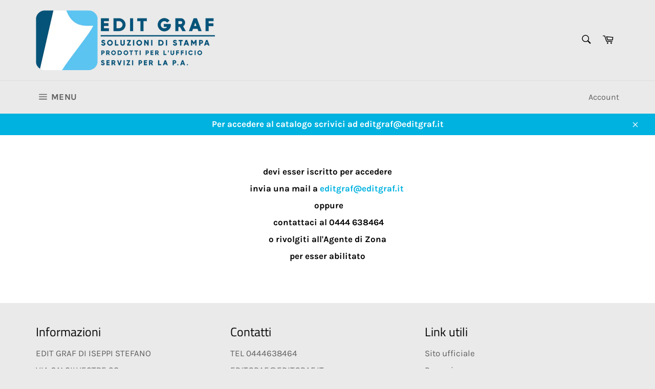

--- FILE ---
content_type: text/html; charset=utf-8
request_url: https://editgraf.net/products/carta-colorata-le-cirque
body_size: 23639
content:








    
    
    
      
    
    

























    
    
    
      
    
    

















<!doctype html>
<html class="no-js" lang="it">
<head><link href="//editgraf.net/cdn/shop/t/5/assets/bss-hide-variant.css?v=162041055346138703431735034070" rel="stylesheet" type="text/css" media="all" /><link href="//editgraf.net/cdn/shop/t/5/assets/tiny.content.min.css?v=21853800148939463861619186301" rel="stylesheet" type="text/css" media="all" /><link href="//editgraf.net/cdn/shop/t/5/assets/tiny.content.min.css?v=21853800148939463861619186301" rel="stylesheet" type="text/css" media="all" />

  <meta charset="utf-8">
  <meta http-equiv="X-UA-Compatible" content="IE=edge,chrome=1">
  <meta name="viewport" content="width=device-width,initial-scale=1">
  <meta name="theme-color" content="#eaeaea">

  
    <link rel="shortcut icon" href="//editgraf.net/cdn/shop/files/logo_EG_2023_per_SITI_copia_41ec6554-7731-4f73-a81b-b70e6058a121_32x32.jpg?v=1707495601" type="image/png">
  

  <link rel="canonical" href="https://editgraf.net/products/carta-colorata-le-cirque">
  <title>
  Carta colorata INTENSO LE CIRQUE A4 80gr &ndash; Edit Graf
  </title>

  
    <meta name="description" content="Una linea pensata per dare colore all’ufficio, prende come testimone d’eccezione il circo, un mondo fatto di colori, creatività ed allegria A4 21x29,7 cm - 80g/m2 - 500 fogli">
  

  <!-- /snippets/social-meta-tags.liquid -->




<meta property="og:site_name" content="Edit Graf">
<meta property="og:url" content="https://editgraf.net/products/carta-colorata-le-cirque">
<meta property="og:title" content="Carta colorata INTENSO LE CIRQUE A4 80gr">
<meta property="og:type" content="product">
<meta property="og:description" content="Una linea pensata per dare colore all’ufficio, prende come testimone d’eccezione il circo, un mondo fatto di colori, creatività ed allegria A4 21x29,7 cm - 80g/m2 - 500 fogli">

  <meta property="og:price:amount" content="23,59">
  <meta property="og:price:currency" content="EUR">

<meta property="og:image" content="http://editgraf.net/cdn/shop/products/5CF_C2_143857_A71B504_Particolari_BIG_1200x1200.jpg?v=1614152340">
<meta property="og:image:secure_url" content="https://editgraf.net/cdn/shop/products/5CF_C2_143857_A71B504_Particolari_BIG_1200x1200.jpg?v=1614152340">


<meta name="twitter:card" content="summary_large_image">
<meta name="twitter:title" content="Carta colorata INTENSO LE CIRQUE A4 80gr">
<meta name="twitter:description" content="Una linea pensata per dare colore all’ufficio, prende come testimone d’eccezione il circo, un mondo fatto di colori, creatività ed allegria A4 21x29,7 cm - 80g/m2 - 500 fogli">


  <script>
    document.documentElement.className = document.documentElement.className.replace('no-js', 'js');
  </script>

  <link href="//editgraf.net/cdn/shop/t/5/assets/theme.scss.css?v=165690766378639269741759261185" rel="stylesheet" type="text/css" media="all" />

  <script>
    window.theme = window.theme || {};

    theme.strings = {
      stockAvailable: "1 disponibile",
      addToCart: "Aggiungi al carrello",
      soldOut: "Esaurito",
      unavailable: "Non disponibile",
      noStockAvailable: "L\u0026#39;articolo non è stato aggiunto al carrello perché non c’è abbastanza disponibilità.",
      willNotShipUntil: "Non spedirà fino a [date]",
      willBeInStockAfter: "Sarò disponibile dopo [date]",
      totalCartDiscount: "Stai risparmiando [savings]",
      addressError: "Errore durante la ricerca dell\u0026#39;indirizzo",
      addressNoResults: "La ricerca non ha prodotto alcun risultato per quell’indirizzo",
      addressQueryLimit: "Hai superato il limite di utilizzo dell'API di Google. Considera l’aggiornamento a un \u003ca href=\"https:\/\/developers.google.com\/maps\/premium\/usage-limits\"\u003ePiano Premium\u003c\/a\u003e.",
      authError: "Si è verificato un problema di autenticazione della chiave API di Google Maps.",
      slideNumber: "Slide [slide_number]: attuale"
    };
  </script>

  <script src="//editgraf.net/cdn/shop/t/5/assets/lazysizes.min.js?v=56045284683979784691603438106" async="async"></script>

  

  <script src="//editgraf.net/cdn/shop/t/5/assets/vendor.js?v=59352919779726365461603438107" defer="defer"></script>

  
    <script>
      window.theme = window.theme || {};
      theme.moneyFormat = "€{{amount_with_comma_separator}}";
    </script>
  

  <script src="//editgraf.net/cdn/shop/t/5/assets/theme.js?v=17829490311171280061603438106" defer="defer"></script>

  <!-- starapps_scripts_start -->
<!-- This code is automatically managed by StarApps Studio -->
<!-- Please contact support@starapps.studio for any help --><!-- starapps_scripts_end -->
<script>window.performance && window.performance.mark && window.performance.mark('shopify.content_for_header.start');</script><meta id="shopify-digital-wallet" name="shopify-digital-wallet" content="/49797234847/digital_wallets/dialog">
<link rel="alternate" type="application/json+oembed" href="https://editgraf.net/products/carta-colorata-le-cirque.oembed">
<script async="async" src="/checkouts/internal/preloads.js?locale=it-IT"></script>
<script id="shopify-features" type="application/json">{"accessToken":"71fe2204974365269334af5857252ab1","betas":["rich-media-storefront-analytics"],"domain":"editgraf.net","predictiveSearch":true,"shopId":49797234847,"locale":"it"}</script>
<script>var Shopify = Shopify || {};
Shopify.shop = "edit-graf.myshopify.com";
Shopify.locale = "it";
Shopify.currency = {"active":"EUR","rate":"1.0"};
Shopify.country = "IT";
Shopify.theme = {"name":"Venture","id":114302845087,"schema_name":"Venture","schema_version":"12.0.4","theme_store_id":775,"role":"main"};
Shopify.theme.handle = "null";
Shopify.theme.style = {"id":null,"handle":null};
Shopify.cdnHost = "editgraf.net/cdn";
Shopify.routes = Shopify.routes || {};
Shopify.routes.root = "/";</script>
<script type="module">!function(o){(o.Shopify=o.Shopify||{}).modules=!0}(window);</script>
<script>!function(o){function n(){var o=[];function n(){o.push(Array.prototype.slice.apply(arguments))}return n.q=o,n}var t=o.Shopify=o.Shopify||{};t.loadFeatures=n(),t.autoloadFeatures=n()}(window);</script>
<script id="shop-js-analytics" type="application/json">{"pageType":"product"}</script>
<script defer="defer" async type="module" src="//editgraf.net/cdn/shopifycloud/shop-js/modules/v2/client.init-shop-cart-sync_9_7-kM0p.it.esm.js"></script>
<script defer="defer" async type="module" src="//editgraf.net/cdn/shopifycloud/shop-js/modules/v2/chunk.common_DlvccoFA.esm.js"></script>
<script type="module">
  await import("//editgraf.net/cdn/shopifycloud/shop-js/modules/v2/client.init-shop-cart-sync_9_7-kM0p.it.esm.js");
await import("//editgraf.net/cdn/shopifycloud/shop-js/modules/v2/chunk.common_DlvccoFA.esm.js");

  window.Shopify.SignInWithShop?.initShopCartSync?.({"fedCMEnabled":true,"windoidEnabled":true});

</script>
<script>(function() {
  var isLoaded = false;
  function asyncLoad() {
    if (isLoaded) return;
    isLoaded = true;
    var urls = ["https:\/\/gdprcdn.b-cdn.net\/js\/gdpr_cookie_consent.min.js?shop=edit-graf.myshopify.com"];
    for (var i = 0; i < urls.length; i++) {
      var s = document.createElement('script');
      s.type = 'text/javascript';
      s.async = true;
      s.src = urls[i];
      var x = document.getElementsByTagName('script')[0];
      x.parentNode.insertBefore(s, x);
    }
  };
  if(window.attachEvent) {
    window.attachEvent('onload', asyncLoad);
  } else {
    window.addEventListener('load', asyncLoad, false);
  }
})();</script>
<script id="__st">var __st={"a":49797234847,"offset":3600,"reqid":"6bd5b188-1320-412e-9249-f08acf08d8e3-1766749678","pageurl":"editgraf.net\/products\/carta-colorata-le-cirque","u":"8ab5488dbdae","p":"product","rtyp":"product","rid":6181912215711};</script>
<script>window.ShopifyPaypalV4VisibilityTracking = true;</script>
<script id="captcha-bootstrap">!function(){'use strict';const t='contact',e='account',n='new_comment',o=[[t,t],['blogs',n],['comments',n],[t,'customer']],c=[[e,'customer_login'],[e,'guest_login'],[e,'recover_customer_password'],[e,'create_customer']],r=t=>t.map((([t,e])=>`form[action*='/${t}']:not([data-nocaptcha='true']) input[name='form_type'][value='${e}']`)).join(','),a=t=>()=>t?[...document.querySelectorAll(t)].map((t=>t.form)):[];function s(){const t=[...o],e=r(t);return a(e)}const i='password',u='form_key',d=['recaptcha-v3-token','g-recaptcha-response','h-captcha-response',i],f=()=>{try{return window.sessionStorage}catch{return}},m='__shopify_v',_=t=>t.elements[u];function p(t,e,n=!1){try{const o=window.sessionStorage,c=JSON.parse(o.getItem(e)),{data:r}=function(t){const{data:e,action:n}=t;return t[m]||n?{data:e,action:n}:{data:t,action:n}}(c);for(const[e,n]of Object.entries(r))t.elements[e]&&(t.elements[e].value=n);n&&o.removeItem(e)}catch(o){console.error('form repopulation failed',{error:o})}}const l='form_type',E='cptcha';function T(t){t.dataset[E]=!0}const w=window,h=w.document,L='Shopify',v='ce_forms',y='captcha';let A=!1;((t,e)=>{const n=(g='f06e6c50-85a8-45c8-87d0-21a2b65856fe',I='https://cdn.shopify.com/shopifycloud/storefront-forms-hcaptcha/ce_storefront_forms_captcha_hcaptcha.v1.5.2.iife.js',D={infoText:'Protetto da hCaptcha',privacyText:'Privacy',termsText:'Termini'},(t,e,n)=>{const o=w[L][v],c=o.bindForm;if(c)return c(t,g,e,D).then(n);var r;o.q.push([[t,g,e,D],n]),r=I,A||(h.body.append(Object.assign(h.createElement('script'),{id:'captcha-provider',async:!0,src:r})),A=!0)});var g,I,D;w[L]=w[L]||{},w[L][v]=w[L][v]||{},w[L][v].q=[],w[L][y]=w[L][y]||{},w[L][y].protect=function(t,e){n(t,void 0,e),T(t)},Object.freeze(w[L][y]),function(t,e,n,w,h,L){const[v,y,A,g]=function(t,e,n){const i=e?o:[],u=t?c:[],d=[...i,...u],f=r(d),m=r(i),_=r(d.filter((([t,e])=>n.includes(e))));return[a(f),a(m),a(_),s()]}(w,h,L),I=t=>{const e=t.target;return e instanceof HTMLFormElement?e:e&&e.form},D=t=>v().includes(t);t.addEventListener('submit',(t=>{const e=I(t);if(!e)return;const n=D(e)&&!e.dataset.hcaptchaBound&&!e.dataset.recaptchaBound,o=_(e),c=g().includes(e)&&(!o||!o.value);(n||c)&&t.preventDefault(),c&&!n&&(function(t){try{if(!f())return;!function(t){const e=f();if(!e)return;const n=_(t);if(!n)return;const o=n.value;o&&e.removeItem(o)}(t);const e=Array.from(Array(32),(()=>Math.random().toString(36)[2])).join('');!function(t,e){_(t)||t.append(Object.assign(document.createElement('input'),{type:'hidden',name:u})),t.elements[u].value=e}(t,e),function(t,e){const n=f();if(!n)return;const o=[...t.querySelectorAll(`input[type='${i}']`)].map((({name:t})=>t)),c=[...d,...o],r={};for(const[a,s]of new FormData(t).entries())c.includes(a)||(r[a]=s);n.setItem(e,JSON.stringify({[m]:1,action:t.action,data:r}))}(t,e)}catch(e){console.error('failed to persist form',e)}}(e),e.submit())}));const S=(t,e)=>{t&&!t.dataset[E]&&(n(t,e.some((e=>e===t))),T(t))};for(const o of['focusin','change'])t.addEventListener(o,(t=>{const e=I(t);D(e)&&S(e,y())}));const B=e.get('form_key'),M=e.get(l),P=B&&M;t.addEventListener('DOMContentLoaded',(()=>{const t=y();if(P)for(const e of t)e.elements[l].value===M&&p(e,B);[...new Set([...A(),...v().filter((t=>'true'===t.dataset.shopifyCaptcha))])].forEach((e=>S(e,t)))}))}(h,new URLSearchParams(w.location.search),n,t,e,['guest_login'])})(!0,!0)}();</script>
<script integrity="sha256-4kQ18oKyAcykRKYeNunJcIwy7WH5gtpwJnB7kiuLZ1E=" data-source-attribution="shopify.loadfeatures" defer="defer" src="//editgraf.net/cdn/shopifycloud/storefront/assets/storefront/load_feature-a0a9edcb.js" crossorigin="anonymous"></script>
<script data-source-attribution="shopify.dynamic_checkout.dynamic.init">var Shopify=Shopify||{};Shopify.PaymentButton=Shopify.PaymentButton||{isStorefrontPortableWallets:!0,init:function(){window.Shopify.PaymentButton.init=function(){};var t=document.createElement("script");t.src="https://editgraf.net/cdn/shopifycloud/portable-wallets/latest/portable-wallets.it.js",t.type="module",document.head.appendChild(t)}};
</script>
<script data-source-attribution="shopify.dynamic_checkout.buyer_consent">
  function portableWalletsHideBuyerConsent(e){var t=document.getElementById("shopify-buyer-consent"),n=document.getElementById("shopify-subscription-policy-button");t&&n&&(t.classList.add("hidden"),t.setAttribute("aria-hidden","true"),n.removeEventListener("click",e))}function portableWalletsShowBuyerConsent(e){var t=document.getElementById("shopify-buyer-consent"),n=document.getElementById("shopify-subscription-policy-button");t&&n&&(t.classList.remove("hidden"),t.removeAttribute("aria-hidden"),n.addEventListener("click",e))}window.Shopify?.PaymentButton&&(window.Shopify.PaymentButton.hideBuyerConsent=portableWalletsHideBuyerConsent,window.Shopify.PaymentButton.showBuyerConsent=portableWalletsShowBuyerConsent);
</script>
<script>
  function portableWalletsCleanup(e){e&&e.src&&console.error("Failed to load portable wallets script "+e.src);var t=document.querySelectorAll("shopify-accelerated-checkout .shopify-payment-button__skeleton, shopify-accelerated-checkout-cart .wallet-cart-button__skeleton"),e=document.getElementById("shopify-buyer-consent");for(let e=0;e<t.length;e++)t[e].remove();e&&e.remove()}function portableWalletsNotLoadedAsModule(e){e instanceof ErrorEvent&&"string"==typeof e.message&&e.message.includes("import.meta")&&"string"==typeof e.filename&&e.filename.includes("portable-wallets")&&(window.removeEventListener("error",portableWalletsNotLoadedAsModule),window.Shopify.PaymentButton.failedToLoad=e,"loading"===document.readyState?document.addEventListener("DOMContentLoaded",window.Shopify.PaymentButton.init):window.Shopify.PaymentButton.init())}window.addEventListener("error",portableWalletsNotLoadedAsModule);
</script>

<script type="module" src="https://editgraf.net/cdn/shopifycloud/portable-wallets/latest/portable-wallets.it.js" onError="portableWalletsCleanup(this)" crossorigin="anonymous"></script>
<script nomodule>
  document.addEventListener("DOMContentLoaded", portableWalletsCleanup);
</script>

<link id="shopify-accelerated-checkout-styles" rel="stylesheet" media="screen" href="https://editgraf.net/cdn/shopifycloud/portable-wallets/latest/accelerated-checkout-backwards-compat.css" crossorigin="anonymous">
<style id="shopify-accelerated-checkout-cart">
        #shopify-buyer-consent {
  margin-top: 1em;
  display: inline-block;
  width: 100%;
}

#shopify-buyer-consent.hidden {
  display: none;
}

#shopify-subscription-policy-button {
  background: none;
  border: none;
  padding: 0;
  text-decoration: underline;
  font-size: inherit;
  cursor: pointer;
}

#shopify-subscription-policy-button::before {
  box-shadow: none;
}

      </style>

<script>window.performance && window.performance.mark && window.performance.mark('shopify.content_for_header.end');</script><link href="//editgraf.net/cdn/shop/t/5/assets/globo.menu.css?v=183127946040219718831612536025" rel="stylesheet" type="text/css" media="all" />
<script type="text/javascript">window.GloboMenuMoneyFormat = "€{{amount_with_comma_separator}}";
  window.shopCurrency = "EUR";
  window.GloboMenuCustomer = false;
  window.assetsUrl = '//editgraf.net/cdn/shop/t/5/assets/';
  window.filesUrl = '//editgraf.net/cdn/shop/files/';
  window.GloboMenuSignature = '2173b10de995fa537961b723e3d445c3';
  window.GloboMenuTimestamp = 1612537378;
  window.GloboMenuLinklists = {"main-menu": [{'url' :"\/", 'title': "Home page"},{'url' :"\/collections\/archiviazione-2", 'title': "Archiviazione"},{'url' :"\/collections\/cancelleria-e-accessori", 'title': "Cancelleria ed accessori"},{'url' :"\/collections\/carta-e-allestiti", 'title': "Carta ed affini"},{'url' :"\/collections\/scrittura-ed-accessori", 'title': "Scrittura ed accessori"},{'url' :"\/collections\/modulistica", 'title': "Modulistica"},{'url' :"\/collections\/articoli-tecnici-ed-accessori", 'title': "Articoli tecnici ed accessori"},{'url' :"\/collections\/attrezzature-per-ufficio", 'title': "Attrezzature per ufficio"},{'url' :"\/collections\/arredo-e-imballo", 'title': "Arredo ed imballo"},{'url' :"\/collections\/informatica-ed-accessori-1", 'title': "Informatica ed accessori"}],"footer": [{'url' :"http:\/\/www.editgraf.it", 'title': "Sito ufficiale"},{'url' :"http:\/\/www.editgraf.it\/dove-siamo\/", 'title': "Dove siamo"},{'url' :"http:\/\/www.editgraf.it\/cookie-policy\/", 'title': "Cookies"},{'url' :"https:\/\/www.editgraf.net\/pages\/gdpr-compliance", 'title': "GDPR"}],"menu-sidebar": [{'url' :"\/collections\/archiviazione-1", 'title': "Archiviazione"}],"customer-account-main-menu": [{'url' :"\/", 'title': "Negozio"},{'url' :"https:\/\/shopify.com\/49797234847\/account\/orders?locale=it\u0026region_country=IT", 'title': "Orders"}]};
</script>
<script src="//editgraf.net/cdn/shop/t/5/assets/globo.menu.data.js?v=153362999364800923551612537381"></script>
<script src="//editgraf.net/cdn/shop/t/5/assets/globo.menu.render.js?v=67245125913073740571612536022"></script>
<script src="//editgraf.net/cdn/shop/t/5/assets/globo.menu.app.js?v=101138337884628586561612536024"></script>
<script type="text/javascript">var globoMenu = new GloboMenu(window.GloboMenuConfig, window.GloboMenuRenderFunction);</script>

<script>window.is_hulkpo_installed=true</script><!-- BEGIN app block: shopify://apps/variant-title-king/blocks/starapps-vtk-embed/b9b7a642-58c3-4fe1-8f1b-ed3e502da04b -->
<script >
    window.vtkData = function() {return {"shop":{"shopify_domain":"edit-graf.myshopify.com","enable":true,"default_language":"it"},"app_setting":{"template":"{product_title} {SKU}","title_selector":null,"template_compiled":["{product_title}","{SKU}"],"value_seperator":"{space}-{space}","products_updated":true,"collection_title_selector":"","products_deleted_at":null,"product_data_source":"js"},"product_options":[{"id":93800,"name":"Colore","status":false},{"id":93805,"name":"Grammatura","status":false},{"id":93804,"name":"Formato","status":false},{"id":93803,"name":"Peso","status":false},{"id":93802,"name":"Dimensione","status":false},{"id":93801,"name":"Taglia","status":false}],"storefront_access_token":null};}
</script>
<script src=https://cdn.shopify.com/extensions/019a53d4-c1ea-7fb2-998c-0a892b8b43c3/variant_title_king-14/assets/variant-title-king.min.js async></script>

<!-- END app block --><link href="https://monorail-edge.shopifysvc.com" rel="dns-prefetch">
<script>(function(){if ("sendBeacon" in navigator && "performance" in window) {try {var session_token_from_headers = performance.getEntriesByType('navigation')[0].serverTiming.find(x => x.name == '_s').description;} catch {var session_token_from_headers = undefined;}var session_cookie_matches = document.cookie.match(/_shopify_s=([^;]*)/);var session_token_from_cookie = session_cookie_matches && session_cookie_matches.length === 2 ? session_cookie_matches[1] : "";var session_token = session_token_from_headers || session_token_from_cookie || "";function handle_abandonment_event(e) {var entries = performance.getEntries().filter(function(entry) {return /monorail-edge.shopifysvc.com/.test(entry.name);});if (!window.abandonment_tracked && entries.length === 0) {window.abandonment_tracked = true;var currentMs = Date.now();var navigation_start = performance.timing.navigationStart;var payload = {shop_id: 49797234847,url: window.location.href,navigation_start,duration: currentMs - navigation_start,session_token,page_type: "product"};window.navigator.sendBeacon("https://monorail-edge.shopifysvc.com/v1/produce", JSON.stringify({schema_id: "online_store_buyer_site_abandonment/1.1",payload: payload,metadata: {event_created_at_ms: currentMs,event_sent_at_ms: currentMs}}));}}window.addEventListener('pagehide', handle_abandonment_event);}}());</script>
<script id="web-pixels-manager-setup">(function e(e,d,r,n,o){if(void 0===o&&(o={}),!Boolean(null===(a=null===(i=window.Shopify)||void 0===i?void 0:i.analytics)||void 0===a?void 0:a.replayQueue)){var i,a;window.Shopify=window.Shopify||{};var t=window.Shopify;t.analytics=t.analytics||{};var s=t.analytics;s.replayQueue=[],s.publish=function(e,d,r){return s.replayQueue.push([e,d,r]),!0};try{self.performance.mark("wpm:start")}catch(e){}var l=function(){var e={modern:/Edge?\/(1{2}[4-9]|1[2-9]\d|[2-9]\d{2}|\d{4,})\.\d+(\.\d+|)|Firefox\/(1{2}[4-9]|1[2-9]\d|[2-9]\d{2}|\d{4,})\.\d+(\.\d+|)|Chrom(ium|e)\/(9{2}|\d{3,})\.\d+(\.\d+|)|(Maci|X1{2}).+ Version\/(15\.\d+|(1[6-9]|[2-9]\d|\d{3,})\.\d+)([,.]\d+|)( \(\w+\)|)( Mobile\/\w+|) Safari\/|Chrome.+OPR\/(9{2}|\d{3,})\.\d+\.\d+|(CPU[ +]OS|iPhone[ +]OS|CPU[ +]iPhone|CPU IPhone OS|CPU iPad OS)[ +]+(15[._]\d+|(1[6-9]|[2-9]\d|\d{3,})[._]\d+)([._]\d+|)|Android:?[ /-](13[3-9]|1[4-9]\d|[2-9]\d{2}|\d{4,})(\.\d+|)(\.\d+|)|Android.+Firefox\/(13[5-9]|1[4-9]\d|[2-9]\d{2}|\d{4,})\.\d+(\.\d+|)|Android.+Chrom(ium|e)\/(13[3-9]|1[4-9]\d|[2-9]\d{2}|\d{4,})\.\d+(\.\d+|)|SamsungBrowser\/([2-9]\d|\d{3,})\.\d+/,legacy:/Edge?\/(1[6-9]|[2-9]\d|\d{3,})\.\d+(\.\d+|)|Firefox\/(5[4-9]|[6-9]\d|\d{3,})\.\d+(\.\d+|)|Chrom(ium|e)\/(5[1-9]|[6-9]\d|\d{3,})\.\d+(\.\d+|)([\d.]+$|.*Safari\/(?![\d.]+ Edge\/[\d.]+$))|(Maci|X1{2}).+ Version\/(10\.\d+|(1[1-9]|[2-9]\d|\d{3,})\.\d+)([,.]\d+|)( \(\w+\)|)( Mobile\/\w+|) Safari\/|Chrome.+OPR\/(3[89]|[4-9]\d|\d{3,})\.\d+\.\d+|(CPU[ +]OS|iPhone[ +]OS|CPU[ +]iPhone|CPU IPhone OS|CPU iPad OS)[ +]+(10[._]\d+|(1[1-9]|[2-9]\d|\d{3,})[._]\d+)([._]\d+|)|Android:?[ /-](13[3-9]|1[4-9]\d|[2-9]\d{2}|\d{4,})(\.\d+|)(\.\d+|)|Mobile Safari.+OPR\/([89]\d|\d{3,})\.\d+\.\d+|Android.+Firefox\/(13[5-9]|1[4-9]\d|[2-9]\d{2}|\d{4,})\.\d+(\.\d+|)|Android.+Chrom(ium|e)\/(13[3-9]|1[4-9]\d|[2-9]\d{2}|\d{4,})\.\d+(\.\d+|)|Android.+(UC? ?Browser|UCWEB|U3)[ /]?(15\.([5-9]|\d{2,})|(1[6-9]|[2-9]\d|\d{3,})\.\d+)\.\d+|SamsungBrowser\/(5\.\d+|([6-9]|\d{2,})\.\d+)|Android.+MQ{2}Browser\/(14(\.(9|\d{2,})|)|(1[5-9]|[2-9]\d|\d{3,})(\.\d+|))(\.\d+|)|K[Aa][Ii]OS\/(3\.\d+|([4-9]|\d{2,})\.\d+)(\.\d+|)/},d=e.modern,r=e.legacy,n=navigator.userAgent;return n.match(d)?"modern":n.match(r)?"legacy":"unknown"}(),u="modern"===l?"modern":"legacy",c=(null!=n?n:{modern:"",legacy:""})[u],f=function(e){return[e.baseUrl,"/wpm","/b",e.hashVersion,"modern"===e.buildTarget?"m":"l",".js"].join("")}({baseUrl:d,hashVersion:r,buildTarget:u}),m=function(e){var d=e.version,r=e.bundleTarget,n=e.surface,o=e.pageUrl,i=e.monorailEndpoint;return{emit:function(e){var a=e.status,t=e.errorMsg,s=(new Date).getTime(),l=JSON.stringify({metadata:{event_sent_at_ms:s},events:[{schema_id:"web_pixels_manager_load/3.1",payload:{version:d,bundle_target:r,page_url:o,status:a,surface:n,error_msg:t},metadata:{event_created_at_ms:s}}]});if(!i)return console&&console.warn&&console.warn("[Web Pixels Manager] No Monorail endpoint provided, skipping logging."),!1;try{return self.navigator.sendBeacon.bind(self.navigator)(i,l)}catch(e){}var u=new XMLHttpRequest;try{return u.open("POST",i,!0),u.setRequestHeader("Content-Type","text/plain"),u.send(l),!0}catch(e){return console&&console.warn&&console.warn("[Web Pixels Manager] Got an unhandled error while logging to Monorail."),!1}}}}({version:r,bundleTarget:l,surface:e.surface,pageUrl:self.location.href,monorailEndpoint:e.monorailEndpoint});try{o.browserTarget=l,function(e){var d=e.src,r=e.async,n=void 0===r||r,o=e.onload,i=e.onerror,a=e.sri,t=e.scriptDataAttributes,s=void 0===t?{}:t,l=document.createElement("script"),u=document.querySelector("head"),c=document.querySelector("body");if(l.async=n,l.src=d,a&&(l.integrity=a,l.crossOrigin="anonymous"),s)for(var f in s)if(Object.prototype.hasOwnProperty.call(s,f))try{l.dataset[f]=s[f]}catch(e){}if(o&&l.addEventListener("load",o),i&&l.addEventListener("error",i),u)u.appendChild(l);else{if(!c)throw new Error("Did not find a head or body element to append the script");c.appendChild(l)}}({src:f,async:!0,onload:function(){if(!function(){var e,d;return Boolean(null===(d=null===(e=window.Shopify)||void 0===e?void 0:e.analytics)||void 0===d?void 0:d.initialized)}()){var d=window.webPixelsManager.init(e)||void 0;if(d){var r=window.Shopify.analytics;r.replayQueue.forEach((function(e){var r=e[0],n=e[1],o=e[2];d.publishCustomEvent(r,n,o)})),r.replayQueue=[],r.publish=d.publishCustomEvent,r.visitor=d.visitor,r.initialized=!0}}},onerror:function(){return m.emit({status:"failed",errorMsg:"".concat(f," has failed to load")})},sri:function(e){var d=/^sha384-[A-Za-z0-9+/=]+$/;return"string"==typeof e&&d.test(e)}(c)?c:"",scriptDataAttributes:o}),m.emit({status:"loading"})}catch(e){m.emit({status:"failed",errorMsg:(null==e?void 0:e.message)||"Unknown error"})}}})({shopId: 49797234847,storefrontBaseUrl: "https://editgraf.net",extensionsBaseUrl: "https://extensions.shopifycdn.com/cdn/shopifycloud/web-pixels-manager",monorailEndpoint: "https://monorail-edge.shopifysvc.com/unstable/produce_batch",surface: "storefront-renderer",enabledBetaFlags: ["2dca8a86","a0d5f9d2"],webPixelsConfigList: [{"id":"shopify-app-pixel","configuration":"{}","eventPayloadVersion":"v1","runtimeContext":"STRICT","scriptVersion":"0450","apiClientId":"shopify-pixel","type":"APP","privacyPurposes":["ANALYTICS","MARKETING"]},{"id":"shopify-custom-pixel","eventPayloadVersion":"v1","runtimeContext":"LAX","scriptVersion":"0450","apiClientId":"shopify-pixel","type":"CUSTOM","privacyPurposes":["ANALYTICS","MARKETING"]}],isMerchantRequest: false,initData: {"shop":{"name":"Edit Graf","paymentSettings":{"currencyCode":"EUR"},"myshopifyDomain":"edit-graf.myshopify.com","countryCode":"IT","storefrontUrl":"https:\/\/editgraf.net"},"customer":null,"cart":null,"checkout":null,"productVariants":[{"price":{"amount":23.59,"currencyCode":"EUR"},"product":{"title":"Carta colorata INTENSO LE CIRQUE  A4 80gr","vendor":"Favini","id":"6181912215711","untranslatedTitle":"Carta colorata INTENSO LE CIRQUE  A4 80gr","url":"\/products\/carta-colorata-le-cirque","type":"carte speciali"},"id":"37874305040543","image":{"src":"\/\/editgraf.net\/cdn\/shop\/products\/5CF_C2_143857_A71B504_Particolari_BIG.jpg?v=1614152340"},"sku":"A71B504","title":"Giallo solare","untranslatedTitle":"Giallo solare"},{"price":{"amount":23.59,"currencyCode":"EUR"},"product":{"title":"Carta colorata INTENSO LE CIRQUE  A4 80gr","vendor":"Favini","id":"6181912215711","untranslatedTitle":"Carta colorata INTENSO LE CIRQUE  A4 80gr","url":"\/products\/carta-colorata-le-cirque","type":"carte speciali"},"id":"37874305073311","image":{"src":"\/\/editgraf.net\/cdn\/shop\/products\/5CF_C2_143857_A71B504_Particolari_BIG.jpg?v=1614152340"},"sku":"A71C504","title":"Rosso scarlatto","untranslatedTitle":"Rosso scarlatto"},{"price":{"amount":23.59,"currencyCode":"EUR"},"product":{"title":"Carta colorata INTENSO LE CIRQUE  A4 80gr","vendor":"Favini","id":"6181912215711","untranslatedTitle":"Carta colorata INTENSO LE CIRQUE  A4 80gr","url":"\/products\/carta-colorata-le-cirque","type":"carte speciali"},"id":"37874305106079","image":{"src":"\/\/editgraf.net\/cdn\/shop\/products\/5CF_C2_143857_A71B504_Particolari_BIG.jpg?v=1614152340"},"sku":"A71D504","title":"Verde bandiera","untranslatedTitle":"Verde bandiera"},{"price":{"amount":23.59,"currencyCode":"EUR"},"product":{"title":"Carta colorata INTENSO LE CIRQUE  A4 80gr","vendor":"Favini","id":"6181912215711","untranslatedTitle":"Carta colorata INTENSO LE CIRQUE  A4 80gr","url":"\/products\/carta-colorata-le-cirque","type":"carte speciali"},"id":"37874305138847","image":{"src":"\/\/editgraf.net\/cdn\/shop\/products\/5CF_C2_143857_A71B504_Particolari_BIG.jpg?v=1614152340"},"sku":"A71E504","title":"Arancio tropico","untranslatedTitle":"Arancio tropico"},{"price":{"amount":23.59,"currencyCode":"EUR"},"product":{"title":"Carta colorata INTENSO LE CIRQUE  A4 80gr","vendor":"Favini","id":"6181912215711","untranslatedTitle":"Carta colorata INTENSO LE CIRQUE  A4 80gr","url":"\/products\/carta-colorata-le-cirque","type":"carte speciali"},"id":"37874305171615","image":{"src":"\/\/editgraf.net\/cdn\/shop\/products\/5CF_C2_143857_A71B504_Particolari_BIG.jpg?v=1614152340"},"sku":"A71F504","title":"Rosa ciclamino astrale","untranslatedTitle":"Rosa ciclamino astrale"},{"price":{"amount":23.59,"currencyCode":"EUR"},"product":{"title":"Carta colorata INTENSO LE CIRQUE  A4 80gr","vendor":"Favini","id":"6181912215711","untranslatedTitle":"Carta colorata INTENSO LE CIRQUE  A4 80gr","url":"\/products\/carta-colorata-le-cirque","type":"carte speciali"},"id":"37874305204383","image":{"src":"\/\/editgraf.net\/cdn\/shop\/products\/5CF_C2_143857_A71B504_Particolari_BIG.jpg?v=1614152340"},"sku":"A71G504","title":"Azzurro reale","untranslatedTitle":"Azzurro reale"},{"price":{"amount":23.59,"currencyCode":"EUR"},"product":{"title":"Carta colorata INTENSO LE CIRQUE  A4 80gr","vendor":"Favini","id":"6181912215711","untranslatedTitle":"Carta colorata INTENSO LE CIRQUE  A4 80gr","url":"\/products\/carta-colorata-le-cirque","type":"carte speciali"},"id":"37874305237151","image":{"src":"\/\/editgraf.net\/cdn\/shop\/products\/5CF_C2_143857_A71B504_Particolari_BIG.jpg?v=1614152340"},"sku":"A71H504","title":"Giallo oro","untranslatedTitle":"Giallo oro"},{"price":{"amount":23.59,"currencyCode":"EUR"},"product":{"title":"Carta colorata INTENSO LE CIRQUE  A4 80gr","vendor":"Favini","id":"6181912215711","untranslatedTitle":"Carta colorata INTENSO LE CIRQUE  A4 80gr","url":"\/products\/carta-colorata-le-cirque","type":"carte speciali"},"id":"37874305269919","image":{"src":"\/\/editgraf.net\/cdn\/shop\/products\/5CF_C2_143857_A71B504_Particolari_BIG.jpg?v=1614152340"},"sku":"A71L504","title":"Giallo zolfo","untranslatedTitle":"Giallo zolfo"},{"price":{"amount":23.59,"currencyCode":"EUR"},"product":{"title":"Carta colorata INTENSO LE CIRQUE  A4 80gr","vendor":"Favini","id":"6181912215711","untranslatedTitle":"Carta colorata INTENSO LE CIRQUE  A4 80gr","url":"\/products\/carta-colorata-le-cirque","type":"carte speciali"},"id":"37874305302687","image":{"src":"\/\/editgraf.net\/cdn\/shop\/products\/5CF_C2_143857_A71B504_Particolari_BIG.jpg?v=1614152340"},"sku":"A71M504","title":"Verde prato","untranslatedTitle":"Verde prato"}],"purchasingCompany":null},},"https://editgraf.net/cdn","da62cc92w68dfea28pcf9825a4m392e00d0",{"modern":"","legacy":""},{"shopId":"49797234847","storefrontBaseUrl":"https:\/\/editgraf.net","extensionBaseUrl":"https:\/\/extensions.shopifycdn.com\/cdn\/shopifycloud\/web-pixels-manager","surface":"storefront-renderer","enabledBetaFlags":"[\"2dca8a86\", \"a0d5f9d2\"]","isMerchantRequest":"false","hashVersion":"da62cc92w68dfea28pcf9825a4m392e00d0","publish":"custom","events":"[[\"page_viewed\",{}],[\"product_viewed\",{\"productVariant\":{\"price\":{\"amount\":23.59,\"currencyCode\":\"EUR\"},\"product\":{\"title\":\"Carta colorata INTENSO LE CIRQUE  A4 80gr\",\"vendor\":\"Favini\",\"id\":\"6181912215711\",\"untranslatedTitle\":\"Carta colorata INTENSO LE CIRQUE  A4 80gr\",\"url\":\"\/products\/carta-colorata-le-cirque\",\"type\":\"carte speciali\"},\"id\":\"37874305040543\",\"image\":{\"src\":\"\/\/editgraf.net\/cdn\/shop\/products\/5CF_C2_143857_A71B504_Particolari_BIG.jpg?v=1614152340\"},\"sku\":\"A71B504\",\"title\":\"Giallo solare\",\"untranslatedTitle\":\"Giallo solare\"}}]]"});</script><script>
  window.ShopifyAnalytics = window.ShopifyAnalytics || {};
  window.ShopifyAnalytics.meta = window.ShopifyAnalytics.meta || {};
  window.ShopifyAnalytics.meta.currency = 'EUR';
  var meta = {"product":{"id":6181912215711,"gid":"gid:\/\/shopify\/Product\/6181912215711","vendor":"Favini","type":"carte speciali","handle":"carta-colorata-le-cirque","variants":[{"id":37874305040543,"price":2359,"name":"Carta colorata INTENSO LE CIRQUE  A4 80gr - Giallo solare","public_title":"Giallo solare","sku":"A71B504"},{"id":37874305073311,"price":2359,"name":"Carta colorata INTENSO LE CIRQUE  A4 80gr - Rosso scarlatto","public_title":"Rosso scarlatto","sku":"A71C504"},{"id":37874305106079,"price":2359,"name":"Carta colorata INTENSO LE CIRQUE  A4 80gr - Verde bandiera","public_title":"Verde bandiera","sku":"A71D504"},{"id":37874305138847,"price":2359,"name":"Carta colorata INTENSO LE CIRQUE  A4 80gr - Arancio tropico","public_title":"Arancio tropico","sku":"A71E504"},{"id":37874305171615,"price":2359,"name":"Carta colorata INTENSO LE CIRQUE  A4 80gr - Rosa ciclamino astrale","public_title":"Rosa ciclamino astrale","sku":"A71F504"},{"id":37874305204383,"price":2359,"name":"Carta colorata INTENSO LE CIRQUE  A4 80gr - Azzurro reale","public_title":"Azzurro reale","sku":"A71G504"},{"id":37874305237151,"price":2359,"name":"Carta colorata INTENSO LE CIRQUE  A4 80gr - Giallo oro","public_title":"Giallo oro","sku":"A71H504"},{"id":37874305269919,"price":2359,"name":"Carta colorata INTENSO LE CIRQUE  A4 80gr - Giallo zolfo","public_title":"Giallo zolfo","sku":"A71L504"},{"id":37874305302687,"price":2359,"name":"Carta colorata INTENSO LE CIRQUE  A4 80gr - Verde prato","public_title":"Verde prato","sku":"A71M504"}],"remote":false},"page":{"pageType":"product","resourceType":"product","resourceId":6181912215711,"requestId":"6bd5b188-1320-412e-9249-f08acf08d8e3-1766749678"}};
  for (var attr in meta) {
    window.ShopifyAnalytics.meta[attr] = meta[attr];
  }
</script>
<script class="analytics">
  (function () {
    var customDocumentWrite = function(content) {
      var jquery = null;

      if (window.jQuery) {
        jquery = window.jQuery;
      } else if (window.Checkout && window.Checkout.$) {
        jquery = window.Checkout.$;
      }

      if (jquery) {
        jquery('body').append(content);
      }
    };

    var hasLoggedConversion = function(token) {
      if (token) {
        return document.cookie.indexOf('loggedConversion=' + token) !== -1;
      }
      return false;
    }

    var setCookieIfConversion = function(token) {
      if (token) {
        var twoMonthsFromNow = new Date(Date.now());
        twoMonthsFromNow.setMonth(twoMonthsFromNow.getMonth() + 2);

        document.cookie = 'loggedConversion=' + token + '; expires=' + twoMonthsFromNow;
      }
    }

    var trekkie = window.ShopifyAnalytics.lib = window.trekkie = window.trekkie || [];
    if (trekkie.integrations) {
      return;
    }
    trekkie.methods = [
      'identify',
      'page',
      'ready',
      'track',
      'trackForm',
      'trackLink'
    ];
    trekkie.factory = function(method) {
      return function() {
        var args = Array.prototype.slice.call(arguments);
        args.unshift(method);
        trekkie.push(args);
        return trekkie;
      };
    };
    for (var i = 0; i < trekkie.methods.length; i++) {
      var key = trekkie.methods[i];
      trekkie[key] = trekkie.factory(key);
    }
    trekkie.load = function(config) {
      trekkie.config = config || {};
      trekkie.config.initialDocumentCookie = document.cookie;
      var first = document.getElementsByTagName('script')[0];
      var script = document.createElement('script');
      script.type = 'text/javascript';
      script.onerror = function(e) {
        var scriptFallback = document.createElement('script');
        scriptFallback.type = 'text/javascript';
        scriptFallback.onerror = function(error) {
                var Monorail = {
      produce: function produce(monorailDomain, schemaId, payload) {
        var currentMs = new Date().getTime();
        var event = {
          schema_id: schemaId,
          payload: payload,
          metadata: {
            event_created_at_ms: currentMs,
            event_sent_at_ms: currentMs
          }
        };
        return Monorail.sendRequest("https://" + monorailDomain + "/v1/produce", JSON.stringify(event));
      },
      sendRequest: function sendRequest(endpointUrl, payload) {
        // Try the sendBeacon API
        if (window && window.navigator && typeof window.navigator.sendBeacon === 'function' && typeof window.Blob === 'function' && !Monorail.isIos12()) {
          var blobData = new window.Blob([payload], {
            type: 'text/plain'
          });

          if (window.navigator.sendBeacon(endpointUrl, blobData)) {
            return true;
          } // sendBeacon was not successful

        } // XHR beacon

        var xhr = new XMLHttpRequest();

        try {
          xhr.open('POST', endpointUrl);
          xhr.setRequestHeader('Content-Type', 'text/plain');
          xhr.send(payload);
        } catch (e) {
          console.log(e);
        }

        return false;
      },
      isIos12: function isIos12() {
        return window.navigator.userAgent.lastIndexOf('iPhone; CPU iPhone OS 12_') !== -1 || window.navigator.userAgent.lastIndexOf('iPad; CPU OS 12_') !== -1;
      }
    };
    Monorail.produce('monorail-edge.shopifysvc.com',
      'trekkie_storefront_load_errors/1.1',
      {shop_id: 49797234847,
      theme_id: 114302845087,
      app_name: "storefront",
      context_url: window.location.href,
      source_url: "//editgraf.net/cdn/s/trekkie.storefront.8f32c7f0b513e73f3235c26245676203e1209161.min.js"});

        };
        scriptFallback.async = true;
        scriptFallback.src = '//editgraf.net/cdn/s/trekkie.storefront.8f32c7f0b513e73f3235c26245676203e1209161.min.js';
        first.parentNode.insertBefore(scriptFallback, first);
      };
      script.async = true;
      script.src = '//editgraf.net/cdn/s/trekkie.storefront.8f32c7f0b513e73f3235c26245676203e1209161.min.js';
      first.parentNode.insertBefore(script, first);
    };
    trekkie.load(
      {"Trekkie":{"appName":"storefront","development":false,"defaultAttributes":{"shopId":49797234847,"isMerchantRequest":null,"themeId":114302845087,"themeCityHash":"6398191569945949766","contentLanguage":"it","currency":"EUR","eventMetadataId":"4f41a07f-2f43-4908-a192-c68be242230e"},"isServerSideCookieWritingEnabled":true,"monorailRegion":"shop_domain","enabledBetaFlags":["65f19447"]},"Session Attribution":{},"S2S":{"facebookCapiEnabled":false,"source":"trekkie-storefront-renderer","apiClientId":580111}}
    );

    var loaded = false;
    trekkie.ready(function() {
      if (loaded) return;
      loaded = true;

      window.ShopifyAnalytics.lib = window.trekkie;

      var originalDocumentWrite = document.write;
      document.write = customDocumentWrite;
      try { window.ShopifyAnalytics.merchantGoogleAnalytics.call(this); } catch(error) {};
      document.write = originalDocumentWrite;

      window.ShopifyAnalytics.lib.page(null,{"pageType":"product","resourceType":"product","resourceId":6181912215711,"requestId":"6bd5b188-1320-412e-9249-f08acf08d8e3-1766749678","shopifyEmitted":true});

      var match = window.location.pathname.match(/checkouts\/(.+)\/(thank_you|post_purchase)/)
      var token = match? match[1]: undefined;
      if (!hasLoggedConversion(token)) {
        setCookieIfConversion(token);
        window.ShopifyAnalytics.lib.track("Viewed Product",{"currency":"EUR","variantId":37874305040543,"productId":6181912215711,"productGid":"gid:\/\/shopify\/Product\/6181912215711","name":"Carta colorata INTENSO LE CIRQUE  A4 80gr - Giallo solare","price":"23.59","sku":"A71B504","brand":"Favini","variant":"Giallo solare","category":"carte speciali","nonInteraction":true,"remote":false},undefined,undefined,{"shopifyEmitted":true});
      window.ShopifyAnalytics.lib.track("monorail:\/\/trekkie_storefront_viewed_product\/1.1",{"currency":"EUR","variantId":37874305040543,"productId":6181912215711,"productGid":"gid:\/\/shopify\/Product\/6181912215711","name":"Carta colorata INTENSO LE CIRQUE  A4 80gr - Giallo solare","price":"23.59","sku":"A71B504","brand":"Favini","variant":"Giallo solare","category":"carte speciali","nonInteraction":true,"remote":false,"referer":"https:\/\/editgraf.net\/products\/carta-colorata-le-cirque"});
      }
    });


        var eventsListenerScript = document.createElement('script');
        eventsListenerScript.async = true;
        eventsListenerScript.src = "//editgraf.net/cdn/shopifycloud/storefront/assets/shop_events_listener-3da45d37.js";
        document.getElementsByTagName('head')[0].appendChild(eventsListenerScript);

})();</script>
<script
  defer
  src="https://editgraf.net/cdn/shopifycloud/perf-kit/shopify-perf-kit-2.1.2.min.js"
  data-application="storefront-renderer"
  data-shop-id="49797234847"
  data-render-region="gcp-us-east1"
  data-page-type="product"
  data-theme-instance-id="114302845087"
  data-theme-name="Venture"
  data-theme-version="12.0.4"
  data-monorail-region="shop_domain"
  data-resource-timing-sampling-rate="10"
  data-shs="true"
  data-shs-beacon="true"
  data-shs-export-with-fetch="true"
  data-shs-logs-sample-rate="1"
  data-shs-beacon-endpoint="https://editgraf.net/api/collect"
></script>
</head>

<body class="template-product" >

  <a class="in-page-link visually-hidden skip-link" href="#MainContent">
    Vai direttamente ai contenuti
  </a>

  <div id="shopify-section-header" class="shopify-section"><style>
.site-header__logo img {
  max-width: 350px;
}
</style>

<div id="NavDrawer" class="drawer drawer--left">
  <div class="drawer__inner">
    <form action="/search" method="get" class="drawer__search" role="search">
      <input type="search" name="q" placeholder="Cerca" aria-label="Cerca" class="drawer__search-input">

      <button type="submit" class="text-link drawer__search-submit">
        <svg aria-hidden="true" focusable="false" role="presentation" class="icon icon-search" viewBox="0 0 32 32"><path fill="#444" d="M21.839 18.771a10.012 10.012 0 0 0 1.57-5.39c0-5.548-4.493-10.048-10.034-10.048-5.548 0-10.041 4.499-10.041 10.048s4.493 10.048 10.034 10.048c2.012 0 3.886-.594 5.456-1.61l.455-.317 7.165 7.165 2.223-2.263-7.158-7.165.33-.468zM18.995 7.767c1.498 1.498 2.322 3.49 2.322 5.608s-.825 4.11-2.322 5.608c-1.498 1.498-3.49 2.322-5.608 2.322s-4.11-.825-5.608-2.322c-1.498-1.498-2.322-3.49-2.322-5.608s.825-4.11 2.322-5.608c1.498-1.498 3.49-2.322 5.608-2.322s4.11.825 5.608 2.322z"/></svg>
        <span class="icon__fallback-text">Cerca</span>
      </button>
    </form>
    <ul class="drawer__nav">
      
        

        
          <li class="drawer__nav-item">
            <a href="/"
              class="drawer__nav-link drawer__nav-link--top-level"
              
            >
              Home page
            </a>
          </li>
        
      
        

        
          <li class="drawer__nav-item">
            <div class="drawer__nav-has-sublist">
              <a href="/collections/archiviazione-2"
                class="drawer__nav-link drawer__nav-link--top-level drawer__nav-link--split"
                id="DrawerLabel-archiviazione"
                
              >
                Archiviazione
              </a>
              <button type="button" aria-controls="DrawerLinklist-archiviazione" class="text-link drawer__nav-toggle-btn drawer__meganav-toggle" aria-label="Archiviazione Menu" aria-expanded="false">
                <span class="drawer__nav-toggle--open">
                  <svg aria-hidden="true" focusable="false" role="presentation" class="icon icon-plus" viewBox="0 0 22 21"><path d="M12 11.5h9.5v-2H12V0h-2v9.5H.5v2H10V21h2v-9.5z" fill="#000" fill-rule="evenodd"/></svg>
                </span>
                <span class="drawer__nav-toggle--close">
                  <svg aria-hidden="true" focusable="false" role="presentation" class="icon icon--wide icon-minus" viewBox="0 0 22 3"><path fill="#000" d="M21.5.5v2H.5v-2z" fill-rule="evenodd"/></svg>
                </span>
              </button>
            </div>

            <div class="meganav meganav--drawer" id="DrawerLinklist-archiviazione" aria-labelledby="DrawerLabel-archiviazione" role="navigation">
              <ul class="meganav__nav">
                <div class="grid grid--no-gutters meganav__scroller meganav__scroller--has-list">
  <div class="grid__item meganav__list">
    
      <li class="drawer__nav-item">
        
          <a href="/collections/archiviazione-1" 
            class="drawer__nav-link meganav__link"
            
          >
            Archivio
          </a>
        
      </li>
    
      <li class="drawer__nav-item">
        
          <a href="/collections/buste-in-plastica" 
            class="drawer__nav-link meganav__link"
            
          >
            Buste in plastica
          </a>
        
      </li>
    
      <li class="drawer__nav-item">
        
          <a href="/collections/cartelline" 
            class="drawer__nav-link meganav__link"
            
          >
            Cartelline
          </a>
        
      </li>
    
      <li class="drawer__nav-item">
        
          <a href="/collections/portablocchi" 
            class="drawer__nav-link meganav__link"
            
          >
            Portablocchi
          </a>
        
      </li>
    
      <li class="drawer__nav-item">
        
          <a href="/collections/separatori" 
            class="drawer__nav-link meganav__link"
            
          >
            Separatori
          </a>
        
      </li>
    
      <li class="drawer__nav-item">
        
          <a href="/collections/quaderni" 
            class="drawer__nav-link meganav__link"
            
          >
            Raccoglitori
          </a>
        
      </li>
    
  </div>
</div>

              </ul>
            </div>
          </li>
        
      
        

        
          <li class="drawer__nav-item">
            <div class="drawer__nav-has-sublist">
              <a href="/collections/cancelleria-e-accessori"
                class="drawer__nav-link drawer__nav-link--top-level drawer__nav-link--split"
                id="DrawerLabel-cancelleria-ed-accessori"
                
              >
                Cancelleria ed accessori
              </a>
              <button type="button" aria-controls="DrawerLinklist-cancelleria-ed-accessori" class="text-link drawer__nav-toggle-btn drawer__meganav-toggle" aria-label="Cancelleria ed accessori Menu" aria-expanded="false">
                <span class="drawer__nav-toggle--open">
                  <svg aria-hidden="true" focusable="false" role="presentation" class="icon icon-plus" viewBox="0 0 22 21"><path d="M12 11.5h9.5v-2H12V0h-2v9.5H.5v2H10V21h2v-9.5z" fill="#000" fill-rule="evenodd"/></svg>
                </span>
                <span class="drawer__nav-toggle--close">
                  <svg aria-hidden="true" focusable="false" role="presentation" class="icon icon--wide icon-minus" viewBox="0 0 22 3"><path fill="#000" d="M21.5.5v2H.5v-2z" fill-rule="evenodd"/></svg>
                </span>
              </button>
            </div>

            <div class="meganav meganav--drawer" id="DrawerLinklist-cancelleria-ed-accessori" aria-labelledby="DrawerLabel-cancelleria-ed-accessori" role="navigation">
              <ul class="meganav__nav">
                <div class="grid grid--no-gutters meganav__scroller meganav__scroller--has-list">
  <div class="grid__item meganav__list">
    
      <li class="drawer__nav-item">
        
          <a href="/collections/accessori-per-scrivania" 
            class="drawer__nav-link meganav__link"
            
          >
            Accessori per scrivania
          </a>
        
      </li>
    
      <li class="drawer__nav-item">
        
          <a href="/collections/blocchetti-adesivi-e-non" 
            class="drawer__nav-link meganav__link"
            
          >
            Blocchetti adesivi e non
          </a>
        
      </li>
    
      <li class="drawer__nav-item">
        
          <a href="/collections/colle" 
            class="drawer__nav-link meganav__link"
            
          >
            Colle
          </a>
        
      </li>
    
      <li class="drawer__nav-item">
        
          <a href="/collections/cucitrici-ed-accessori" 
            class="drawer__nav-link meganav__link"
            
          >
            Cucitrici ed accessori
          </a>
        
      </li>
    
      <li class="drawer__nav-item">
        
          <a href="/collections/elastici" 
            class="drawer__nav-link meganav__link"
            
          >
            Elastici
          </a>
        
      </li>
    
      <li class="drawer__nav-item">
        
          <a href="/collections/forbici-e-cutter" 
            class="drawer__nav-link meganav__link"
            
          >
            Forbici e cutter
          </a>
        
      </li>
    
      <li class="drawer__nav-item">
        
          <a href="/collections/minuteria" 
            class="drawer__nav-link meganav__link"
            
          >
            Minuteria
          </a>
        
      </li>
    
      <li class="drawer__nav-item">
        
          <a href="/collections/nastri-adesivi-ed-accessori" 
            class="drawer__nav-link meganav__link"
            
          >
            Nastri adesivi ed accessori
          </a>
        
      </li>
    
      <li class="drawer__nav-item">
        
          <a href="/collections/perforatori" 
            class="drawer__nav-link meganav__link"
            
          >
            Perforatori
          </a>
        
      </li>
    
      <li class="drawer__nav-item">
        
          <a href="/collections/tagliacarte" 
            class="drawer__nav-link meganav__link"
            
          >
            Tagliacarte
          </a>
        
      </li>
    
      <li class="drawer__nav-item">
        
          <a href="/collections/timbri" 
            class="drawer__nav-link meganav__link"
            
          >
            Timbri
          </a>
        
      </li>
    
      <li class="drawer__nav-item">
        
          <a href="/collections/creativita" 
            class="drawer__nav-link meganav__link"
            
          >
            Creatività
          </a>
        
      </li>
    
  </div>
</div>

              </ul>
            </div>
          </li>
        
      
        

        
          <li class="drawer__nav-item">
            <div class="drawer__nav-has-sublist">
              <a href="/collections/carta-e-allestiti"
                class="drawer__nav-link drawer__nav-link--top-level drawer__nav-link--split"
                id="DrawerLabel-carta-ed-affini"
                
              >
                Carta ed affini
              </a>
              <button type="button" aria-controls="DrawerLinklist-carta-ed-affini" class="text-link drawer__nav-toggle-btn drawer__meganav-toggle" aria-label="Carta ed affini Menu" aria-expanded="false">
                <span class="drawer__nav-toggle--open">
                  <svg aria-hidden="true" focusable="false" role="presentation" class="icon icon-plus" viewBox="0 0 22 21"><path d="M12 11.5h9.5v-2H12V0h-2v9.5H.5v2H10V21h2v-9.5z" fill="#000" fill-rule="evenodd"/></svg>
                </span>
                <span class="drawer__nav-toggle--close">
                  <svg aria-hidden="true" focusable="false" role="presentation" class="icon icon--wide icon-minus" viewBox="0 0 22 3"><path fill="#000" d="M21.5.5v2H.5v-2z" fill-rule="evenodd"/></svg>
                </span>
              </button>
            </div>

            <div class="meganav meganav--drawer" id="DrawerLinklist-carta-ed-affini" aria-labelledby="DrawerLabel-carta-ed-affini" role="navigation">
              <ul class="meganav__nav">
                <div class="grid grid--no-gutters meganav__scroller meganav__scroller--has-list">
  <div class="grid__item meganav__list">
    
      <li class="drawer__nav-item">
        
          <a href="/collections/agende" 
            class="drawer__nav-link meganav__link"
            
          >
            Agende
          </a>
        
      </li>
    
      <li class="drawer__nav-item">
        
          <a href="/collections/blocchi-per-appunti" 
            class="drawer__nav-link meganav__link"
            
          >
            Blocchi per appunti
          </a>
        
      </li>
    
      <li class="drawer__nav-item">
        
          <a href="/collections/buste-in-carta" 
            class="drawer__nav-link meganav__link"
            
          >
            Buste in carta
          </a>
        
      </li>
    
      <li class="drawer__nav-item">
        
          <a href="/collections/carta-da-fotocopie" 
            class="drawer__nav-link meganav__link"
            
          >
            Carta da Fotocopie bianca e colorata
          </a>
        
      </li>
    
      <li class="drawer__nav-item">
        
          <a href="/collections/carta-in-rotolo" 
            class="drawer__nav-link meganav__link"
            
          >
            Carta in rotolo
          </a>
        
      </li>
    
      <li class="drawer__nav-item">
        
          <a href="/collections/carte-speciali" 
            class="drawer__nav-link meganav__link"
            
          >
            Carte speciali
          </a>
        
      </li>
    
      <li class="drawer__nav-item">
        
          <a href="/collections/carta-protocollo" 
            class="drawer__nav-link meganav__link"
            
          >
            Carta protocollo
          </a>
        
      </li>
    
      <li class="drawer__nav-item">
        
          <a href="/collections/cartoncini" 
            class="drawer__nav-link meganav__link"
            
          >
            Cartoncini
          </a>
        
      </li>
    
      <li class="drawer__nav-item">
        
          <a href="/collections/etichette-adesive" 
            class="drawer__nav-link meganav__link"
            
          >
            Etichette adesive
          </a>
        
      </li>
    
      <li class="drawer__nav-item">
        
          <a href="/collections/pergamena" 
            class="drawer__nav-link meganav__link"
            
          >
            Pergamena
          </a>
        
      </li>
    
      <li class="drawer__nav-item">
        
          <a href="/collections/quaderni" 
            class="drawer__nav-link meganav__link"
            
          >
            Quaderni
          </a>
        
      </li>
    
      <li class="drawer__nav-item">
        
          <a href="/collections/rubriche-e-registri" 
            class="drawer__nav-link meganav__link"
            
          >
            Rubriche e registri
          </a>
        
      </li>
    
  </div>
</div>

              </ul>
            </div>
          </li>
        
      
        

        
          <li class="drawer__nav-item">
            <div class="drawer__nav-has-sublist">
              <a href="/collections/scrittura-ed-accessori"
                class="drawer__nav-link drawer__nav-link--top-level drawer__nav-link--split"
                id="DrawerLabel-scrittura-ed-accessori"
                
              >
                Scrittura ed accessori
              </a>
              <button type="button" aria-controls="DrawerLinklist-scrittura-ed-accessori" class="text-link drawer__nav-toggle-btn drawer__meganav-toggle" aria-label="Scrittura ed accessori Menu" aria-expanded="false">
                <span class="drawer__nav-toggle--open">
                  <svg aria-hidden="true" focusable="false" role="presentation" class="icon icon-plus" viewBox="0 0 22 21"><path d="M12 11.5h9.5v-2H12V0h-2v9.5H.5v2H10V21h2v-9.5z" fill="#000" fill-rule="evenodd"/></svg>
                </span>
                <span class="drawer__nav-toggle--close">
                  <svg aria-hidden="true" focusable="false" role="presentation" class="icon icon--wide icon-minus" viewBox="0 0 22 3"><path fill="#000" d="M21.5.5v2H.5v-2z" fill-rule="evenodd"/></svg>
                </span>
              </button>
            </div>

            <div class="meganav meganav--drawer" id="DrawerLinklist-scrittura-ed-accessori" aria-labelledby="DrawerLabel-scrittura-ed-accessori" role="navigation">
              <ul class="meganav__nav">
                <div class="grid grid--no-gutters meganav__scroller meganav__scroller--has-list">
  <div class="grid__item meganav__list">
    
      <li class="drawer__nav-item">
        
          <a href="/collections/correttori" 
            class="drawer__nav-link meganav__link"
            
          >
            Correttori
          </a>
        
      </li>
    
      <li class="drawer__nav-item">
        
          <a href="/collections/evidenziatori-e-marker" 
            class="drawer__nav-link meganav__link"
            
          >
            Evidenziatori e marker
          </a>
        
      </li>
    
      <li class="drawer__nav-item">
        
          <a href="/collections/gomme" 
            class="drawer__nav-link meganav__link"
            
          >
            Gomme
          </a>
        
      </li>
    
      <li class="drawer__nav-item">
        
          <a href="/collections/matite-portamine-e-mine" 
            class="drawer__nav-link meganav__link"
            
          >
            Matite, portamine e mine
          </a>
        
      </li>
    
      <li class="drawer__nav-item">
        
          <a href="/collections/refill-ed-inchiostri" 
            class="drawer__nav-link meganav__link"
            
          >
            Refill ed inchiostri
          </a>
        
      </li>
    
      <li class="drawer__nav-item">
        
          <a href="/collections/scrittura" 
            class="drawer__nav-link meganav__link"
            
          >
            Scrittura
          </a>
        
      </li>
    
      <li class="drawer__nav-item">
        
          <a href="/collections/temperini-e-temperamine" 
            class="drawer__nav-link meganav__link"
            
          >
            Temperini
          </a>
        
      </li>
    
  </div>
</div>

              </ul>
            </div>
          </li>
        
      
        

        
          <li class="drawer__nav-item">
            <a href="/collections/modulistica"
              class="drawer__nav-link drawer__nav-link--top-level"
              
            >
              Modulistica
            </a>
          </li>
        
      
        

        
          <li class="drawer__nav-item">
            <div class="drawer__nav-has-sublist">
              <a href="/collections/articoli-tecnici-ed-accessori"
                class="drawer__nav-link drawer__nav-link--top-level drawer__nav-link--split"
                id="DrawerLabel-articoli-tecnici-ed-accessori"
                
              >
                Articoli tecnici ed accessori
              </a>
              <button type="button" aria-controls="DrawerLinklist-articoli-tecnici-ed-accessori" class="text-link drawer__nav-toggle-btn drawer__meganav-toggle" aria-label="Articoli tecnici ed accessori Menu" aria-expanded="false">
                <span class="drawer__nav-toggle--open">
                  <svg aria-hidden="true" focusable="false" role="presentation" class="icon icon-plus" viewBox="0 0 22 21"><path d="M12 11.5h9.5v-2H12V0h-2v9.5H.5v2H10V21h2v-9.5z" fill="#000" fill-rule="evenodd"/></svg>
                </span>
                <span class="drawer__nav-toggle--close">
                  <svg aria-hidden="true" focusable="false" role="presentation" class="icon icon--wide icon-minus" viewBox="0 0 22 3"><path fill="#000" d="M21.5.5v2H.5v-2z" fill-rule="evenodd"/></svg>
                </span>
              </button>
            </div>

            <div class="meganav meganav--drawer" id="DrawerLinklist-articoli-tecnici-ed-accessori" aria-labelledby="DrawerLabel-articoli-tecnici-ed-accessori" role="navigation">
              <ul class="meganav__nav">
                <div class="grid grid--no-gutters meganav__scroller meganav__scroller--has-list">
  <div class="grid__item meganav__list">
    
      <li class="drawer__nav-item">
        
          <a href="/collections/bacheche" 
            class="drawer__nav-link meganav__link"
            
          >
            Bacheche
          </a>
        
      </li>
    
      <li class="drawer__nav-item">
        
          <a href="/collections/batterie" 
            class="drawer__nav-link meganav__link"
            
          >
            Batterie
          </a>
        
      </li>
    
      <li class="drawer__nav-item">
        
          <a href="/collections/calcolatrici" 
            class="drawer__nav-link meganav__link"
            
          >
            Calcolatrici
          </a>
        
      </li>
    
      <li class="drawer__nav-item">
        
          <a href="/collections/eliminacode-ed-accessori" 
            class="drawer__nav-link meganav__link"
            
          >
            Eliminacode ed accessori
          </a>
        
      </li>
    
      <li class="drawer__nav-item">
        
          <a href="/collections/segnaletica" 
            class="drawer__nav-link meganav__link"
            
          >
            Segnaletica
          </a>
        
      </li>
    
      <li class="drawer__nav-item">
        
          <a href="/collections/trattamento-denaro" 
            class="drawer__nav-link meganav__link"
            
          >
            Trattamento denaro
          </a>
        
      </li>
    
      <li class="drawer__nav-item">
        
          <a href="/collections/visual-e-comunicazione" 
            class="drawer__nav-link meganav__link"
            
          >
            Visual e comunicazione
          </a>
        
      </li>
    
  </div>
</div>

              </ul>
            </div>
          </li>
        
      
        

        
          <li class="drawer__nav-item">
            <div class="drawer__nav-has-sublist">
              <a href="/collections/attrezzature-per-ufficio"
                class="drawer__nav-link drawer__nav-link--top-level drawer__nav-link--split"
                id="DrawerLabel-attrezzature-per-ufficio"
                
              >
                Attrezzature per ufficio
              </a>
              <button type="button" aria-controls="DrawerLinklist-attrezzature-per-ufficio" class="text-link drawer__nav-toggle-btn drawer__meganav-toggle" aria-label="Attrezzature per ufficio Menu" aria-expanded="false">
                <span class="drawer__nav-toggle--open">
                  <svg aria-hidden="true" focusable="false" role="presentation" class="icon icon-plus" viewBox="0 0 22 21"><path d="M12 11.5h9.5v-2H12V0h-2v9.5H.5v2H10V21h2v-9.5z" fill="#000" fill-rule="evenodd"/></svg>
                </span>
                <span class="drawer__nav-toggle--close">
                  <svg aria-hidden="true" focusable="false" role="presentation" class="icon icon--wide icon-minus" viewBox="0 0 22 3"><path fill="#000" d="M21.5.5v2H.5v-2z" fill-rule="evenodd"/></svg>
                </span>
              </button>
            </div>

            <div class="meganav meganav--drawer" id="DrawerLinklist-attrezzature-per-ufficio" aria-labelledby="DrawerLabel-attrezzature-per-ufficio" role="navigation">
              <ul class="meganav__nav">
                <div class="grid grid--no-gutters meganav__scroller meganav__scroller--has-list">
  <div class="grid__item meganav__list">
    
      <li class="drawer__nav-item">
        
          <a href="/collections/cassette-portachiavi" 
            class="drawer__nav-link meganav__link"
            
          >
            Cassette portachiavi
          </a>
        
      </li>
    
      <li class="drawer__nav-item">
        
          <a href="/collections/etichettatrici" 
            class="drawer__nav-link meganav__link"
            
          >
            Etichettatrici
          </a>
        
      </li>
    
      <li class="drawer__nav-item">
        
          <a href="/collections/macchine-per-ufficio-ed-accessori" 
            class="drawer__nav-link meganav__link"
            
          >
            Macchine per ufficio ed accessori
          </a>
        
      </li>
    
  </div>
</div>

              </ul>
            </div>
          </li>
        
      
        

        
          <li class="drawer__nav-item">
            <div class="drawer__nav-has-sublist">
              <a href="/collections/arredo-e-imballo"
                class="drawer__nav-link drawer__nav-link--top-level drawer__nav-link--split"
                id="DrawerLabel-arredo-ed-imballo"
                
              >
                Arredo ed imballo
              </a>
              <button type="button" aria-controls="DrawerLinklist-arredo-ed-imballo" class="text-link drawer__nav-toggle-btn drawer__meganav-toggle" aria-label="Arredo ed imballo Menu" aria-expanded="false">
                <span class="drawer__nav-toggle--open">
                  <svg aria-hidden="true" focusable="false" role="presentation" class="icon icon-plus" viewBox="0 0 22 21"><path d="M12 11.5h9.5v-2H12V0h-2v9.5H.5v2H10V21h2v-9.5z" fill="#000" fill-rule="evenodd"/></svg>
                </span>
                <span class="drawer__nav-toggle--close">
                  <svg aria-hidden="true" focusable="false" role="presentation" class="icon icon--wide icon-minus" viewBox="0 0 22 3"><path fill="#000" d="M21.5.5v2H.5v-2z" fill-rule="evenodd"/></svg>
                </span>
              </button>
            </div>

            <div class="meganav meganav--drawer" id="DrawerLinklist-arredo-ed-imballo" aria-labelledby="DrawerLabel-arredo-ed-imballo" role="navigation">
              <ul class="meganav__nav">
                <div class="grid grid--no-gutters meganav__scroller meganav__scroller--has-list">
  <div class="grid__item meganav__list">
    
      <li class="drawer__nav-item">
        
          <a href="/collections/arredi" 
            class="drawer__nav-link meganav__link"
            
          >
            Arredo
          </a>
        
      </li>
    
      <li class="drawer__nav-item">
        
          <a href="/collections/carta-adesiva" 
            class="drawer__nav-link meganav__link"
            
          >
            Carta adesiva
          </a>
        
      </li>
    
      <li class="drawer__nav-item">
        
          <a href="/collections/imballo" 
            class="drawer__nav-link meganav__link"
            
          >
            Imballo
          </a>
        
      </li>
    
  </div>
</div>

              </ul>
            </div>
          </li>
        
      
        

        
          <li class="drawer__nav-item">
            <div class="drawer__nav-has-sublist">
              <a href="/collections/informatica-ed-accessori-1"
                class="drawer__nav-link drawer__nav-link--top-level drawer__nav-link--split"
                id="DrawerLabel-informatica-ed-accessori"
                
              >
                Informatica ed accessori
              </a>
              <button type="button" aria-controls="DrawerLinklist-informatica-ed-accessori" class="text-link drawer__nav-toggle-btn drawer__meganav-toggle" aria-label="Informatica ed accessori Menu" aria-expanded="false">
                <span class="drawer__nav-toggle--open">
                  <svg aria-hidden="true" focusable="false" role="presentation" class="icon icon-plus" viewBox="0 0 22 21"><path d="M12 11.5h9.5v-2H12V0h-2v9.5H.5v2H10V21h2v-9.5z" fill="#000" fill-rule="evenodd"/></svg>
                </span>
                <span class="drawer__nav-toggle--close">
                  <svg aria-hidden="true" focusable="false" role="presentation" class="icon icon--wide icon-minus" viewBox="0 0 22 3"><path fill="#000" d="M21.5.5v2H.5v-2z" fill-rule="evenodd"/></svg>
                </span>
              </button>
            </div>

            <div class="meganav meganav--drawer" id="DrawerLinklist-informatica-ed-accessori" aria-labelledby="DrawerLabel-informatica-ed-accessori" role="navigation">
              <ul class="meganav__nav">
                <div class="grid grid--no-gutters meganav__scroller meganav__scroller--has-list">
  <div class="grid__item meganav__list">
    
      <li class="drawer__nav-item">
        
          <a href="/collections/accessori" 
            class="drawer__nav-link meganav__link"
            
          >
            Accessori
          </a>
        
      </li>
    
      <li class="drawer__nav-item">
        
          <a href="/collections/borse-ed-accessori" 
            class="drawer__nav-link meganav__link"
            
          >
            Borse ed accessori
          </a>
        
      </li>
    
      <li class="drawer__nav-item">
        
          <a href="/collections/storage" 
            class="drawer__nav-link meganav__link"
            
          >
            Storage
          </a>
        
      </li>
    
  </div>
</div>

              </ul>
            </div>
          </li>
        
      

      
        
          <li class="drawer__nav-item">
            <a href="/account/login" class="drawer__nav-link drawer__nav-link--top-level">
              Account
            </a>
          </li>
        
      
    </ul>
  </div>
</div>

<header class="site-header page-element is-moved-by-drawer" role="banner" data-section-id="header" data-section-type="header">
  <div class="site-header__upper page-width">
    <div class="grid grid--table">
      <div class="grid__item small--one-quarter medium-up--hide">
        <button type="button" class="text-link site-header__link js-drawer-open-left">
          <span class="site-header__menu-toggle--open">
            <svg aria-hidden="true" focusable="false" role="presentation" class="icon icon-hamburger" viewBox="0 0 32 32"><path fill="#444" d="M4.889 14.958h22.222v2.222H4.889v-2.222zM4.889 8.292h22.222v2.222H4.889V8.292zM4.889 21.625h22.222v2.222H4.889v-2.222z"/></svg>
          </span>
          <span class="site-header__menu-toggle--close">
            <svg aria-hidden="true" focusable="false" role="presentation" class="icon icon-close" viewBox="0 0 32 32"><path fill="#444" d="M25.313 8.55l-1.862-1.862-7.45 7.45-7.45-7.45L6.689 8.55l7.45 7.45-7.45 7.45 1.862 1.862 7.45-7.45 7.45 7.45 1.862-1.862-7.45-7.45z"/></svg>
          </span>
          <span class="icon__fallback-text">Navigazione del sito</span>
        </button>
      </div>
      <div class="grid__item small--one-half medium-up--two-thirds small--text-center">
        
          <div class="site-header__logo h1" itemscope itemtype="http://schema.org/Organization">
        
          
            
            <a href="/" itemprop="url" class="site-header__logo-link">
              <img src="//editgraf.net/cdn/shop/files/logo_EG_2023_def1prova_ia_33fb2700-0e36-4d1b-92f5-3fc116785a39_350x.png?v=1707143050"
                   srcset="//editgraf.net/cdn/shop/files/logo_EG_2023_def1prova_ia_33fb2700-0e36-4d1b-92f5-3fc116785a39_350x.png?v=1707143050 1x, //editgraf.net/cdn/shop/files/logo_EG_2023_def1prova_ia_33fb2700-0e36-4d1b-92f5-3fc116785a39_350x@2x.png?v=1707143050 2x"
                   alt="Edit Graf"
                   itemprop="logo">
            </a>
          
        
          </div>
        
      </div>

      <div class="grid__item small--one-quarter medium-up--one-third text-right">
        <div id="SiteNavSearchCart" class="site-header__search-cart-wrapper">
          <form action="/search" method="get" class="site-header__search small--hide" role="search">
            
              <label for="SiteNavSearch" class="visually-hidden">Cerca</label>
              <input type="search" name="q" id="SiteNavSearch" placeholder="Cerca" aria-label="Cerca" class="site-header__search-input">

            <button type="submit" class="text-link site-header__link site-header__search-submit">
              <svg aria-hidden="true" focusable="false" role="presentation" class="icon icon-search" viewBox="0 0 32 32"><path fill="#444" d="M21.839 18.771a10.012 10.012 0 0 0 1.57-5.39c0-5.548-4.493-10.048-10.034-10.048-5.548 0-10.041 4.499-10.041 10.048s4.493 10.048 10.034 10.048c2.012 0 3.886-.594 5.456-1.61l.455-.317 7.165 7.165 2.223-2.263-7.158-7.165.33-.468zM18.995 7.767c1.498 1.498 2.322 3.49 2.322 5.608s-.825 4.11-2.322 5.608c-1.498 1.498-3.49 2.322-5.608 2.322s-4.11-.825-5.608-2.322c-1.498-1.498-2.322-3.49-2.322-5.608s.825-4.11 2.322-5.608c1.498-1.498 3.49-2.322 5.608-2.322s4.11.825 5.608 2.322z"/></svg>
              <span class="icon__fallback-text">Cerca</span>
            </button>
          </form>

          <a href="/cart" class="site-header__link site-header__cart">
            <svg aria-hidden="true" focusable="false" role="presentation" class="icon icon-cart" viewBox="0 0 31 32"><path d="M14.568 25.629c-1.222 0-2.111.889-2.111 2.111 0 1.111 1 2.111 2.111 2.111 1.222 0 2.111-.889 2.111-2.111s-.889-2.111-2.111-2.111zm10.22 0c-1.222 0-2.111.889-2.111 2.111 0 1.111 1 2.111 2.111 2.111 1.222 0 2.111-.889 2.111-2.111s-.889-2.111-2.111-2.111zm2.555-3.777H12.457L7.347 7.078c-.222-.333-.555-.667-1-.667H1.792c-.667 0-1.111.444-1.111 1s.444 1 1.111 1h3.777l5.11 14.885c.111.444.555.666 1 .666h15.663c.555 0 1.111-.444 1.111-1 0-.666-.555-1.111-1.111-1.111zm2.333-11.442l-18.44-1.555h-.111c-.555 0-.777.333-.667.889l3.222 9.22c.222.555.889 1 1.444 1h13.441c.555 0 1.111-.444 1.222-1l.778-7.443c.111-.555-.333-1.111-.889-1.111zm-2 7.443H15.568l-2.333-6.776 15.108 1.222-.666 5.554z"/></svg>
            <span class="icon__fallback-text">Carrello</span>
            <span class="site-header__cart-indicator hide"></span>
          </a>
        </div>
      </div>
    </div>
  </div>

  <div id="StickNavWrapper">
    <div id="StickyBar" class="sticky">
      <nav class="nav-bar small--hide" role="navigation" id="StickyNav">
        <div class="page-width">
          <div class="grid grid--table">
            <div class="grid__item four-fifths" id="SiteNavParent">
              <button type="button" class="hide text-link site-nav__link site-nav__link--compressed js-drawer-open-left" id="SiteNavCompressed">
                <svg aria-hidden="true" focusable="false" role="presentation" class="icon icon-hamburger" viewBox="0 0 32 32"><path fill="#444" d="M4.889 14.958h22.222v2.222H4.889v-2.222zM4.889 8.292h22.222v2.222H4.889V8.292zM4.889 21.625h22.222v2.222H4.889v-2.222z"/></svg>
                <span class="site-nav__link-menu-label">Menu</span>
                <span class="icon__fallback-text">Navigazione del sito</span>
              </button>
              <ul class="site-nav list--inline" id="SiteNav">
                
                  

                  
                  
                  
                  

                  

                  
                  

                  
                    <li class="site-nav__item">
                      <a href="/" class="site-nav__link">
                        Home page
                      </a>
                    </li>
                  
                
                  

                  
                  
                  
                  

                  

                  
                  

                  
                    <li class="site-nav__item" aria-haspopup="true">
                      <a href="/collections/archiviazione-2" class="site-nav__link site-nav__link-toggle" id="SiteNavLabel-archiviazione" aria-controls="SiteNavLinklist-archiviazione" aria-expanded="false">
                        Archiviazione
                        <svg aria-hidden="true" focusable="false" role="presentation" class="icon icon-arrow-down" viewBox="0 0 32 32"><path fill="#444" d="M26.984 8.5l1.516 1.617L16 23.5 3.5 10.117 5.008 8.5 16 20.258z"/></svg>
                      </a>

                      <div class="site-nav__dropdown meganav site-nav__dropdown--second-level" id="SiteNavLinklist-archiviazione" aria-labelledby="SiteNavLabel-archiviazione" role="navigation">
                        <ul class="meganav__nav meganav__nav--collection page-width">
                          























<div class="grid grid--no-gutters meganav__scroller--has-list meganav__list--multiple-columns">
  <div class="grid__item meganav__list one-fifth">

    
      <h5 class="h1 meganav__title">Archiviazione</h5>
    

    
      <li>
        <a href="/collections/archiviazione-2" class="meganav__link">Tutto</a>
      </li>
    

    
      
      

      

      <li class="site-nav__dropdown-container">
        
        
        
        

        
          <a href="/collections/archiviazione-1" class="meganav__link meganav__link--second-level">
            Archivio
          </a>
        
      </li>

      
      
        
        
      
        
        
      
        
        
      
        
        
      
        
        
      
    
      
      

      

      <li class="site-nav__dropdown-container">
        
        
        
        

        
          <a href="/collections/buste-in-plastica" class="meganav__link meganav__link--second-level">
            Buste in plastica
          </a>
        
      </li>

      
      
        
        
      
        
        
      
        
        
      
        
        
      
        
        
      
    
      
      

      

      <li class="site-nav__dropdown-container">
        
        
        
        

        
          <a href="/collections/cartelline" class="meganav__link meganav__link--second-level">
            Cartelline
          </a>
        
      </li>

      
      
        
        
      
        
        
      
        
        
      
        
        
      
        
        
      
    
      
      

      

      <li class="site-nav__dropdown-container">
        
        
        
        

        
          <a href="/collections/portablocchi" class="meganav__link meganav__link--second-level">
            Portablocchi
          </a>
        
      </li>

      
      
        
        
      
        
        
      
        
        
      
        
        
      
        
        
      
    
      
      

      

      <li class="site-nav__dropdown-container">
        
        
        
        

        
          <a href="/collections/separatori" class="meganav__link meganav__link--second-level">
            Separatori
          </a>
        
      </li>

      
      
        
        
      
        
        
      
        
        
      
        
        
      
        
        
      
    
      
      

      

      <li class="site-nav__dropdown-container">
        
        
        
        

        
          <a href="/collections/quaderni" class="meganav__link meganav__link--second-level">
            Raccoglitori
          </a>
        
      </li>

      
      
        
        
          
        
      
        
        
      
        
        
      
        
        
      
        
        
      
    
  </div>

  
    <div class="grid__item one-fifth meganav__product">
      <!-- /snippets/product-card.liquid -->


<a href="/products/atla-buste-porta-fotografie" class="product-card">
  
  
  <div class="product-card__image-container">
    <div class="product-card__image-wrapper">
      <div class="product-card__image js" style="max-width: 235px;" data-image-id="54372769726803" data-image-with-placeholder-wrapper>
        <div style="padding-top:100.0%;">
          
          <img class="lazyload"
            data-src="//editgraf.net/cdn/shop/files/5SR_1C_47566_662501_Particolari_BIG_{width}x.jpg?v=1707235048"
            data-widths="[100, 140, 180, 250, 305, 440, 610, 720, 930, 1080]"
            data-aspectratio="1.0"
            data-sizes="auto"
            data-parent-fit="contain"
            data-image
            alt="Atla Buste Porta Fotografie">
        </div>
        <div class="placeholder-background placeholder-background--animation" data-image-placeholder></div>
      </div>
      <noscript>
        <img src="//editgraf.net/cdn/shop/files/5SR_1C_47566_662501_Particolari_BIG_480x480.jpg?v=1707235048" alt="Atla Buste Porta Fotografie" class="product-card__image">
      </noscript>
    </div>
  </div>
  <div class="product-card__info">
    
      <div class="product-card__brand">Sei</div>
    

    <div class="product-card__name">Atla Buste Porta Fotografie</div>

    
      <div class="product-card__price">
        
          
          
            <span class="visually-hidden">Prezzo di listino</span>
            €9,60
          

        
</div>
    
  </div>

  
  <div class="product-card__overlay">
    
    <span class="btn product-card__overlay-btn  btn--narrow">Visualizza</span>
  </div>
</a>

    </div>
  
    <div class="grid__item one-fifth meganav__product">
      <!-- /snippets/product-card.liquid -->


<a href="/products/blocchi-quaderni-e-rubriche-quablock" class="product-card">
  
  
  <div class="product-card__image-container">
    <div class="product-card__image-wrapper">
      <div class="product-card__image js" style="max-width: 235px;" data-image-id="54346674209107" data-image-with-placeholder-wrapper>
        <div style="padding-top:100.0%;">
          
          <img class="lazyload"
            data-src="//editgraf.net/cdn/shop/files/5PG_1J_561506_006236225S_Big_{width}x.jpg?v=1707146922"
            data-widths="[100, 140, 180, 250, 305, 440, 610, 720, 930, 1080]"
            data-aspectratio="1.0"
            data-sizes="auto"
            data-parent-fit="contain"
            data-image
            alt="Blocchi, quaderni e rubriche Quablock">
        </div>
        <div class="placeholder-background placeholder-background--animation" data-image-placeholder></div>
      </div>
      <noscript>
        <img src="//editgraf.net/cdn/shop/files/5PG_1J_561506_006236225S_Big_480x480.jpg?v=1707146922" alt="Blocchi, quaderni e rubriche Quablock" class="product-card__image">
      </noscript>
    </div>
  </div>
  <div class="product-card__info">
    
      <div class="product-card__brand">Pigna</div>
    

    <div class="product-card__name">Blocchi, quaderni e rubriche Quablock</div>

    
      <div class="product-card__price">
        
          
          
            <span class="visually-hidden">Prezzo di listino</span>
            €13,90
          

        
</div>
    
  </div>

  
  <div class="product-card__overlay">
    
    <span class="btn product-card__overlay-btn  btn--narrow">Visualizza</span>
  </div>
</a>

    </div>
  
    <div class="grid__item one-fifth meganav__product">
      <!-- /snippets/product-card.liquid -->


<a href="/products/buste-a-l-pratic" class="product-card">
  
  
  <div class="product-card__image-container">
    <div class="product-card__image-wrapper">
      <div class="product-card__image js" style="max-width: 197.4px;" data-image-id="32334067400863" data-image-with-placeholder-wrapper>
        <div style="padding-top:119.04761904761905%;">
          
          <img class="lazyload"
            data-src="//editgraf.net/cdn/shop/products/5FV_1C_195781_100460047_Particolari_BIG_{width}x.jpg?v=1646384479"
            data-widths="[100, 140, 180, 250, 305, 440, 610, 720, 930, 1080]"
            data-aspectratio="0.84"
            data-sizes="auto"
            data-parent-fit="contain"
            data-image
            alt="Buste a L PRATIC">
        </div>
        <div class="placeholder-background placeholder-background--animation" data-image-placeholder></div>
      </div>
      <noscript>
        <img src="//editgraf.net/cdn/shop/products/5FV_1C_195781_100460047_Particolari_BIG_480x480.jpg?v=1646384479" alt="Buste a L PRATIC" class="product-card__image">
      </noscript>
    </div>
  </div>
  <div class="product-card__info">
    
      <div class="product-card__brand">Favorit</div>
    

    <div class="product-card__name">Buste a L PRATIC</div>

    
      <div class="product-card__price">
        
          
          
            
            Da €8,90
          

        
</div>
    
  </div>

  
  <div class="product-card__overlay">
    
    <span class="btn product-card__overlay-btn  btn--narrow">Visualizza</span>
  </div>
</a>

    </div>
  
    <div class="grid__item one-fifth meganav__product">
      <!-- /snippets/product-card.liquid -->


<a href="/products/buste-a-soffietto" class="product-card">
  
  
  <div class="product-card__image-container">
    <div class="product-card__image-wrapper">
      <div class="product-card__image js" style="max-width: 235px;" data-image-id="54373073584467" data-image-with-placeholder-wrapper>
        <div style="padding-top:100.0%;">
          
          <img class="lazyload"
            data-src="//editgraf.net/cdn/shop/files/5EX_1C_114268_5503E_Particolari_BIG_{width}x.jpg?v=1707235880"
            data-widths="[100, 140, 180, 250, 305, 440, 610, 720, 930, 1080]"
            data-aspectratio="1.0"
            data-sizes="auto"
            data-parent-fit="contain"
            data-image
            alt="Buste a soffietto">
        </div>
        <div class="placeholder-background placeholder-background--animation" data-image-placeholder></div>
      </div>
      <noscript>
        <img src="//editgraf.net/cdn/shop/files/5EX_1C_114268_5503E_Particolari_BIG_480x480.jpg?v=1707235880" alt="Buste a soffietto" class="product-card__image">
      </noscript>
    </div>
  </div>
  <div class="product-card__info">
    
      <div class="product-card__brand">Exacompta</div>
    

    <div class="product-card__name">Buste a soffietto</div>

    
      <div class="product-card__price">
        
          
          
            <span class="visually-hidden">Prezzo di listino</span>
            €15
          

        
</div>
    
  </div>

  
  <div class="product-card__overlay">
    
    <span class="btn product-card__overlay-btn  btn--narrow">Visualizza</span>
  </div>
</a>

    </div>
  
</div>

                        </ul>
                      </div>
                    </li>
                  
                
                  

                  
                  
                  
                  

                  

                  
                  

                  
                    <li class="site-nav__item" aria-haspopup="true">
                      <a href="/collections/cancelleria-e-accessori" class="site-nav__link site-nav__link-toggle" id="SiteNavLabel-cancelleria-ed-accessori" aria-controls="SiteNavLinklist-cancelleria-ed-accessori" aria-expanded="false">
                        Cancelleria ed accessori
                        <svg aria-hidden="true" focusable="false" role="presentation" class="icon icon-arrow-down" viewBox="0 0 32 32"><path fill="#444" d="M26.984 8.5l1.516 1.617L16 23.5 3.5 10.117 5.008 8.5 16 20.258z"/></svg>
                      </a>

                      <div class="site-nav__dropdown meganav site-nav__dropdown--second-level" id="SiteNavLinklist-cancelleria-ed-accessori" aria-labelledby="SiteNavLabel-cancelleria-ed-accessori" role="navigation">
                        <ul class="meganav__nav meganav__nav--collection page-width">
                          























<div class="grid grid--no-gutters meganav__scroller--has-list meganav__list--multiple-columns">
  <div class="grid__item meganav__list one-fifth">

    
      <h5 class="h1 meganav__title">Cancelleria ed accessori</h5>
    

    
      <li>
        <a href="/collections/cancelleria-e-accessori" class="meganav__link">Tutto</a>
      </li>
    

    
      
      

      

      <li class="site-nav__dropdown-container">
        
        
        
        

        
          <a href="/collections/accessori-per-scrivania" class="meganav__link meganav__link--second-level">
            Accessori per scrivania
          </a>
        
      </li>

      
      
        
        
      
        
        
      
        
        
      
        
        
      
        
        
      
    
      
      

      

      <li class="site-nav__dropdown-container">
        
        
        
        

        
          <a href="/collections/blocchetti-adesivi-e-non" class="meganav__link meganav__link--second-level">
            Blocchetti adesivi e non
          </a>
        
      </li>

      
      
        
        
      
        
        
      
        
        
      
        
        
      
        
        
      
    
      
      

      

      <li class="site-nav__dropdown-container">
        
        
        
        

        
          <a href="/collections/colle" class="meganav__link meganav__link--second-level">
            Colle
          </a>
        
      </li>

      
      
        
        
      
        
        
      
        
        
      
        
        
      
        
        
      
    
      
      

      

      <li class="site-nav__dropdown-container">
        
        
        
        

        
          <a href="/collections/cucitrici-ed-accessori" class="meganav__link meganav__link--second-level">
            Cucitrici ed accessori
          </a>
        
      </li>

      
      
        
        
      
        
        
      
        
        
      
        
        
      
        
        
      
    
      
      

      

      <li class="site-nav__dropdown-container">
        
        
        
        

        
          <a href="/collections/elastici" class="meganav__link meganav__link--second-level">
            Elastici
          </a>
        
      </li>

      
      
        
        
      
        
        
      
        
        
      
        
        
      
        
        
      
    
      
      

      

      <li class="site-nav__dropdown-container">
        
        
        
        

        
          <a href="/collections/forbici-e-cutter" class="meganav__link meganav__link--second-level">
            Forbici e cutter
          </a>
        
      </li>

      
      
        
        
          
            </div>
            <div class="grid__item meganav__list one-fifth meganav__list--offset">
          
        
      
        
        
      
        
        
      
        
        
      
        
        
      
    
      
      

      

      <li class="site-nav__dropdown-container">
        
        
        
        

        
          <a href="/collections/minuteria" class="meganav__link meganav__link--second-level">
            Minuteria
          </a>
        
      </li>

      
      
        
        
      
        
        
      
        
        
      
        
        
      
        
        
      
    
      
      

      

      <li class="site-nav__dropdown-container">
        
        
        
        

        
          <a href="/collections/nastri-adesivi-ed-accessori" class="meganav__link meganav__link--second-level">
            Nastri adesivi ed accessori
          </a>
        
      </li>

      
      
        
        
      
        
        
      
        
        
      
        
        
      
        
        
      
    
      
      

      

      <li class="site-nav__dropdown-container">
        
        
        
        

        
          <a href="/collections/perforatori" class="meganav__link meganav__link--second-level">
            Perforatori
          </a>
        
      </li>

      
      
        
        
      
        
        
      
        
        
      
        
        
      
        
        
      
    
      
      

      

      <li class="site-nav__dropdown-container">
        
        
        
        

        
          <a href="/collections/tagliacarte" class="meganav__link meganav__link--second-level">
            Tagliacarte
          </a>
        
      </li>

      
      
        
        
      
        
        
      
        
        
      
        
        
      
        
        
      
    
      
      

      

      <li class="site-nav__dropdown-container">
        
        
        
        

        
          <a href="/collections/timbri" class="meganav__link meganav__link--second-level">
            Timbri
          </a>
        
      </li>

      
      
        
        
      
        
        
      
        
        
      
        
        
      
        
        
      
    
      
      

      

      <li class="site-nav__dropdown-container">
        
        
        
        

        
          <a href="/collections/creativita" class="meganav__link meganav__link--second-level">
            Creatività
          </a>
        
      </li>

      
      
        
        
      
        
        
      
        
        
      
        
        
      
        
        
      
    
  </div>

  
    <div class="grid__item one-fifth meganav__product">
      <!-- /snippets/product-card.liquid -->


<a href="/products/fermagli-1" class="product-card">
  
  
  <div class="product-card__image-container">
    <div class="product-card__image-wrapper">
      <div class="product-card__image js" style="max-width: 235px;" data-image-id="19949621739679" data-image-with-placeholder-wrapper>
        <div style="padding-top:100.0%;">
          
          <img class="lazyload"
            data-src="//editgraf.net/cdn/shop/products/5ML_1U_57774_21105_Particolari_BIG_{width}x.jpg?v=1604045384"
            data-widths="[100, 140, 180, 250, 305, 440, 610, 720, 930, 1080]"
            data-aspectratio="1.0"
            data-sizes="auto"
            data-parent-fit="contain"
            data-image
            alt="Fermagli">
        </div>
        <div class="placeholder-background placeholder-background--animation" data-image-placeholder></div>
      </div>
      <noscript>
        <img src="//editgraf.net/cdn/shop/products/5ML_1U_57774_21105_Particolari_BIG_480x480.jpg?v=1604045384" alt="Fermagli" class="product-card__image">
      </noscript>
    </div>
  </div>
  <div class="product-card__info">
    
      <div class="product-card__brand">Molho Leone</div>
    

    <div class="product-card__name">Fermagli</div>

    
      <div class="product-card__price">
        
          
          
            
            Da €3,90
          

        
</div>
    
  </div>

  
  <div class="product-card__overlay">
    
    <span class="btn product-card__overlay-btn  btn--narrow">Visualizza</span>
  </div>
</a>

    </div>
  
    <div class="grid__item one-fifth meganav__product">
      <!-- /snippets/product-card.liquid -->


<a href="/products/cucitrici-a-pinza-virginia" class="product-card">
  
  
  <div class="product-card__image-container">
    <div class="product-card__image-wrapper">
      <div class="product-card__image js" style="max-width: 235px;" data-image-id="19931688861855" data-image-with-placeholder-wrapper>
        <div style="padding-top:100.0%;">
          
          <img class="lazyload"
            data-src="//editgraf.net/cdn/shop/products/5IT_1M_600804_0106B_Particolari_BIG_{width}x.jpg?v=1603962060"
            data-widths="[100, 140, 180, 250, 305, 440, 610, 720, 930, 1080]"
            data-aspectratio="1.0"
            data-sizes="auto"
            data-parent-fit="contain"
            data-image
            alt="Cucitrice a pinza - VIRGINIA">
        </div>
        <div class="placeholder-background placeholder-background--animation" data-image-placeholder></div>
      </div>
      <noscript>
        <img src="//editgraf.net/cdn/shop/products/5IT_1M_600804_0106B_Particolari_BIG_480x480.jpg?v=1603962060" alt="Cucitrice a pinza - VIRGINIA" class="product-card__image">
      </noscript>
    </div>
  </div>
  <div class="product-card__info">
    
      <div class="product-card__brand">Iternet</div>
    

    <div class="product-card__name">Cucitrice a pinza - VIRGINIA</div>

    
      <div class="product-card__price">
        
          
          
            
            Da €4,20
          

        
</div>
    
  </div>

  
  <div class="product-card__overlay">
    
    <span class="btn product-card__overlay-btn  btn--narrow">Visualizza</span>
  </div>
</a>

    </div>
  
    <div class="grid__item one-fifth meganav__product">
      <!-- /snippets/product-card.liquid -->


<a href="/products/punti-metallici-130-e-515" class="product-card">
  
  
  <div class="product-card__image-container">
    <div class="product-card__image-wrapper">
      <div class="product-card__image js" style="max-width: 235px;" data-image-id="19934180278431" data-image-with-placeholder-wrapper>
        <div style="padding-top:100.0%;">
          
          <img class="lazyload"
            data-src="//editgraf.net/cdn/shop/products/5ZE_1M_67135_0311301401_1_Particolari_BIG_1_{width}x.jpg?v=1603975099"
            data-widths="[100, 140, 180, 250, 305, 440, 610, 720, 930, 1080]"
            data-aspectratio="1.0"
            data-sizes="auto"
            data-parent-fit="contain"
            data-image
            alt="Punti metallici - 130 e 515">
        </div>
        <div class="placeholder-background placeholder-background--animation" data-image-placeholder></div>
      </div>
      <noscript>
        <img src="//editgraf.net/cdn/shop/products/5ZE_1M_67135_0311301401_1_Particolari_BIG_1_480x480.jpg?v=1603975099" alt="Punti metallici - 130 e 515" class="product-card__image">
      </noscript>
    </div>
  </div>
  <div class="product-card__info">
    
      <div class="product-card__brand">Zenith</div>
    

    <div class="product-card__name">Punti metallici - 130 e 515</div>

    
      <div class="product-card__price">
        
          
          
            
            Da €17,14
          

        
</div>
    
  </div>

  
  <div class="product-card__overlay">
    
    <span class="btn product-card__overlay-btn  btn--narrow">Visualizza</span>
  </div>
</a>

    </div>
  
</div>

                        </ul>
                      </div>
                    </li>
                  
                
                  

                  
                  
                  
                  

                  

                  
                  

                  
                    <li class="site-nav__item" aria-haspopup="true">
                      <a href="/collections/carta-e-allestiti" class="site-nav__link site-nav__link-toggle" id="SiteNavLabel-carta-ed-affini" aria-controls="SiteNavLinklist-carta-ed-affini" aria-expanded="false">
                        Carta ed affini
                        <svg aria-hidden="true" focusable="false" role="presentation" class="icon icon-arrow-down" viewBox="0 0 32 32"><path fill="#444" d="M26.984 8.5l1.516 1.617L16 23.5 3.5 10.117 5.008 8.5 16 20.258z"/></svg>
                      </a>

                      <div class="site-nav__dropdown meganav site-nav__dropdown--second-level" id="SiteNavLinklist-carta-ed-affini" aria-labelledby="SiteNavLabel-carta-ed-affini" role="navigation">
                        <ul class="meganav__nav meganav__nav--collection page-width">
                          























<div class="grid grid--no-gutters meganav__scroller--has-list meganav__list--multiple-columns">
  <div class="grid__item meganav__list one-fifth">

    
      <h5 class="h1 meganav__title">Carta ed affini</h5>
    

    
      <li>
        <a href="/collections/carta-e-allestiti" class="meganav__link">Tutto</a>
      </li>
    

    
      
      

      

      <li class="site-nav__dropdown-container">
        
        
        
        

        
          <a href="/collections/agende" class="meganav__link meganav__link--second-level">
            Agende
          </a>
        
      </li>

      
      
        
        
      
        
        
      
        
        
      
        
        
      
        
        
      
    
      
      

      

      <li class="site-nav__dropdown-container">
        
        
        
        

        
          <a href="/collections/blocchi-per-appunti" class="meganav__link meganav__link--second-level">
            Blocchi per appunti
          </a>
        
      </li>

      
      
        
        
      
        
        
      
        
        
      
        
        
      
        
        
      
    
      
      

      

      <li class="site-nav__dropdown-container">
        
        
        
        

        
          <a href="/collections/buste-in-carta" class="meganav__link meganav__link--second-level">
            Buste in carta
          </a>
        
      </li>

      
      
        
        
      
        
        
      
        
        
      
        
        
      
        
        
      
    
      
      

      

      <li class="site-nav__dropdown-container">
        
        
        
        

        
          <a href="/collections/carta-da-fotocopie" class="meganav__link meganav__link--second-level">
            Carta da Fotocopie bianca e colorata
          </a>
        
      </li>

      
      
        
        
      
        
        
      
        
        
      
        
        
      
        
        
      
    
      
      

      

      <li class="site-nav__dropdown-container">
        
        
        
        

        
          <a href="/collections/carta-in-rotolo" class="meganav__link meganav__link--second-level">
            Carta in rotolo
          </a>
        
      </li>

      
      
        
        
      
        
        
      
        
        
      
        
        
      
        
        
      
    
      
      

      

      <li class="site-nav__dropdown-container">
        
        
        
        

        
          <a href="/collections/carte-speciali" class="meganav__link meganav__link--second-level">
            Carte speciali
          </a>
        
      </li>

      
      
        
        
          
            </div>
            <div class="grid__item meganav__list one-fifth meganav__list--offset">
          
        
      
        
        
      
        
        
      
        
        
      
        
        
      
    
      
      

      

      <li class="site-nav__dropdown-container">
        
        
        
        

        
          <a href="/collections/carta-protocollo" class="meganav__link meganav__link--second-level">
            Carta protocollo
          </a>
        
      </li>

      
      
        
        
      
        
        
      
        
        
      
        
        
      
        
        
      
    
      
      

      

      <li class="site-nav__dropdown-container">
        
        
        
        

        
          <a href="/collections/cartoncini" class="meganav__link meganav__link--second-level">
            Cartoncini
          </a>
        
      </li>

      
      
        
        
      
        
        
      
        
        
      
        
        
      
        
        
      
    
      
      

      

      <li class="site-nav__dropdown-container">
        
        
        
        

        
          <a href="/collections/etichette-adesive" class="meganav__link meganav__link--second-level">
            Etichette adesive
          </a>
        
      </li>

      
      
        
        
      
        
        
      
        
        
      
        
        
      
        
        
      
    
      
      

      

      <li class="site-nav__dropdown-container">
        
        
        
        

        
          <a href="/collections/pergamena" class="meganav__link meganav__link--second-level">
            Pergamena
          </a>
        
      </li>

      
      
        
        
      
        
        
      
        
        
      
        
        
      
        
        
      
    
      
      

      

      <li class="site-nav__dropdown-container">
        
        
        
        

        
          <a href="/collections/quaderni" class="meganav__link meganav__link--second-level">
            Quaderni
          </a>
        
      </li>

      
      
        
        
      
        
        
      
        
        
      
        
        
      
        
        
      
    
      
      

      

      <li class="site-nav__dropdown-container">
        
        
        
        

        
          <a href="/collections/rubriche-e-registri" class="meganav__link meganav__link--second-level">
            Rubriche e registri
          </a>
        
      </li>

      
      
        
        
      
        
        
      
        
        
      
        
        
      
        
        
      
    
  </div>

  
    <div class="grid__item one-fifth meganav__product">
      <!-- /snippets/product-card.liquid -->


<a href="/products/buste-imbottite" class="product-card">
  
  
  <div class="product-card__image-container">
    <div class="product-card__image-wrapper">
      <div class="product-card__image js" style="max-width: 235px;" data-image-id="21551772631199" data-image-with-placeholder-wrapper>
        <div style="padding-top:100.0%;">
          
          <img class="lazyload"
            data-src="//editgraf.net/cdn/shop/products/5BL_1K_20560_711_Particolari_BIG_{width}x.jpg?v=1612270378"
            data-widths="[100, 140, 180, 250, 305, 440, 610, 720, 930, 1080]"
            data-aspectratio="1.0"
            data-sizes="auto"
            data-parent-fit="contain"
            data-image
            alt="Buste imbottite">
        </div>
        <div class="placeholder-background placeholder-background--animation" data-image-placeholder></div>
      </div>
      <noscript>
        <img src="//editgraf.net/cdn/shop/products/5BL_1K_20560_711_Particolari_BIG_480x480.jpg?v=1612270378" alt="Buste imbottite" class="product-card__image">
      </noscript>
    </div>
  </div>
  <div class="product-card__info">
    
      <div class="product-card__brand">Blasetti</div>
    

    <div class="product-card__name">Buste imbottite</div>

    
      <div class="product-card__price">
        
          
          
            
            Da €4,18
          

        
</div>
    
  </div>

  
  <div class="product-card__overlay">
    
    <span class="btn product-card__overlay-btn  btn--narrow">Visualizza</span>
  </div>
</a>

    </div>
  
    <div class="grid__item one-fifth meganav__product">
      <!-- /snippets/product-card.liquid -->


<a href="/products/blocchetto-memo-tartan" class="product-card">
  
  
  <div class="product-card__image-container">
    <div class="product-card__image-wrapper">
      <div class="product-card__image js" style="max-width: 235px;" data-image-id="32480020070559" data-image-with-placeholder-wrapper>
        <div style="padding-top:100.0%;">
          
          <img class="lazyload"
            data-src="//editgraf.net/cdn/shop/products/5PI_1J_1JB_49555_10523_48081571-bf01-4f4f-9d67-4eabf1493178_BIG_{width}x.jpg?v=1648549351"
            data-widths="[100, 140, 180, 250, 305, 440, 610, 720, 930, 1080]"
            data-aspectratio="1.0"
            data-sizes="auto"
            data-parent-fit="contain"
            data-image
            alt="Blocchetto memo TARTAN">
        </div>
        <div class="placeholder-background placeholder-background--animation" data-image-placeholder></div>
      </div>
      <noscript>
        <img src="//editgraf.net/cdn/shop/products/5PI_1J_1JB_49555_10523_48081571-bf01-4f4f-9d67-4eabf1493178_BIG_480x480.jpg?v=1648549351" alt="Blocchetto memo TARTAN" class="product-card__image">
      </noscript>
    </div>
  </div>
  <div class="product-card__info">
    
      <div class="product-card__brand">Tartan</div>
    

    <div class="product-card__name">Blocchetto memo TARTAN</div>

    
      <div class="product-card__price">
        
          
          
            
            Da €7,51
          

        
</div>
    
  </div>

  
  <div class="product-card__overlay">
    
    <span class="btn product-card__overlay-btn  btn--narrow">Visualizza</span>
  </div>
</a>

    </div>
  
    <div class="grid__item one-fifth meganav__product">
      <!-- /snippets/product-card.liquid -->


<a href="/products/etichette-bianche-multiuso" class="product-card">
  
  
  <div class="product-card__image-container">
    <div class="product-card__image-wrapper">
      <div class="product-card__image js" style="max-width: 235px;" data-image-id="21549804322975" data-image-with-placeholder-wrapper>
        <div style="padding-top:100.0%;">
          
          <img class="lazyload"
            data-src="//editgraf.net/cdn/shop/products/5MK_C6_48333_210C532_Particolari_BIG_{width}x.jpg?v=1612261572"
            data-widths="[100, 140, 180, 250, 305, 440, 610, 720, 930, 1080]"
            data-aspectratio="1.0"
            data-sizes="auto"
            data-parent-fit="contain"
            data-image
            alt="Etichette bianche multiuso">
        </div>
        <div class="placeholder-background placeholder-background--animation" data-image-placeholder></div>
      </div>
      <noscript>
        <img src="//editgraf.net/cdn/shop/products/5MK_C6_48333_210C532_Particolari_BIG_480x480.jpg?v=1612261572" alt="Etichette bianche multiuso" class="product-card__image">
      </noscript>
    </div>
  </div>
  <div class="product-card__info">
    
      <div class="product-card__brand">Markin</div>
    

    <div class="product-card__name">Etichette bianche multiuso</div>

    
      <div class="product-card__price">
        
          
          
            <span class="visually-hidden">Prezzo di listino</span>
            €13,20
          

        
</div>
    
  </div>

  
  <div class="product-card__overlay">
    
    <span class="btn product-card__overlay-btn  btn--narrow">Visualizza</span>
  </div>
</a>

    </div>
  
</div>

                        </ul>
                      </div>
                    </li>
                  
                
                  

                  
                  
                  
                  

                  

                  
                  

                  
                    <li class="site-nav__item" aria-haspopup="true">
                      <a href="/collections/scrittura-ed-accessori" class="site-nav__link site-nav__link-toggle" id="SiteNavLabel-scrittura-ed-accessori" aria-controls="SiteNavLinklist-scrittura-ed-accessori" aria-expanded="false">
                        Scrittura ed accessori
                        <svg aria-hidden="true" focusable="false" role="presentation" class="icon icon-arrow-down" viewBox="0 0 32 32"><path fill="#444" d="M26.984 8.5l1.516 1.617L16 23.5 3.5 10.117 5.008 8.5 16 20.258z"/></svg>
                      </a>

                      <div class="site-nav__dropdown meganav site-nav__dropdown--second-level" id="SiteNavLinklist-scrittura-ed-accessori" aria-labelledby="SiteNavLabel-scrittura-ed-accessori" role="navigation">
                        <ul class="meganav__nav meganav__nav--collection page-width">
                          























<div class="grid grid--no-gutters meganav__scroller--has-list meganav__list--multiple-columns">
  <div class="grid__item meganav__list one-fifth">

    
      <h5 class="h1 meganav__title">Scrittura ed accessori</h5>
    

    
      <li>
        <a href="/collections/scrittura-ed-accessori" class="meganav__link">Tutto</a>
      </li>
    

    
      
      

      

      <li class="site-nav__dropdown-container">
        
        
        
        

        
          <a href="/collections/correttori" class="meganav__link meganav__link--second-level">
            Correttori
          </a>
        
      </li>

      
      
        
        
      
        
        
      
        
        
      
        
        
      
        
        
      
    
      
      

      

      <li class="site-nav__dropdown-container">
        
        
        
        

        
          <a href="/collections/evidenziatori-e-marker" class="meganav__link meganav__link--second-level">
            Evidenziatori e marker
          </a>
        
      </li>

      
      
        
        
      
        
        
      
        
        
      
        
        
      
        
        
      
    
      
      

      

      <li class="site-nav__dropdown-container">
        
        
        
        

        
          <a href="/collections/gomme" class="meganav__link meganav__link--second-level">
            Gomme
          </a>
        
      </li>

      
      
        
        
      
        
        
      
        
        
      
        
        
      
        
        
      
    
      
      

      

      <li class="site-nav__dropdown-container">
        
        
        
        

        
          <a href="/collections/matite-portamine-e-mine" class="meganav__link meganav__link--second-level">
            Matite, portamine e mine
          </a>
        
      </li>

      
      
        
        
      
        
        
      
        
        
      
        
        
      
        
        
      
    
      
      

      

      <li class="site-nav__dropdown-container">
        
        
        
        

        
          <a href="/collections/refill-ed-inchiostri" class="meganav__link meganav__link--second-level">
            Refill ed inchiostri
          </a>
        
      </li>

      
      
        
        
      
        
        
      
        
        
      
        
        
      
        
        
      
    
      
      

      

      <li class="site-nav__dropdown-container">
        
        
        
        

        
          <a href="/collections/scrittura" class="meganav__link meganav__link--second-level">
            Scrittura
          </a>
        
      </li>

      
      
        
        
          
            </div>
            <div class="grid__item meganav__list one-fifth meganav__list--offset">
          
        
      
        
        
      
        
        
      
        
        
      
        
        
      
    
      
      

      

      <li class="site-nav__dropdown-container">
        
        
        
        

        
          <a href="/collections/temperini-e-temperamine" class="meganav__link meganav__link--second-level">
            Temperini
          </a>
        
      </li>

      
      
        
        
      
        
        
      
        
        
      
        
        
      
        
        
      
    
  </div>

  
    <div class="grid__item one-fifth meganav__product">
      <!-- /snippets/product-card.liquid -->


<a href="/products/evidenziatore-tratto-video" class="product-card">
  
  
  <div class="product-card__image-container">
    <div class="product-card__image-wrapper">
      <div class="product-card__image js" style="max-width: 235px;" data-image-id="21596048720031" data-image-with-placeholder-wrapper>
        <div style="padding-top:100.0%;">
          
          <img class="lazyload"
            data-src="//editgraf.net/cdn/shop/products/5TR_1E_20341_830502_Particolari_BIG_1_{width}x.jpg?v=1612530922"
            data-widths="[100, 140, 180, 250, 305, 440, 610, 720, 930, 1080]"
            data-aspectratio="1.0"
            data-sizes="auto"
            data-parent-fit="contain"
            data-image
            alt="Evidenziatore TRATTO VIDEO">
        </div>
        <div class="placeholder-background placeholder-background--animation" data-image-placeholder></div>
      </div>
      <noscript>
        <img src="//editgraf.net/cdn/shop/products/5TR_1E_20341_830502_Particolari_BIG_1_480x480.jpg?v=1612530922" alt="Evidenziatore TRATTO VIDEO" class="product-card__image">
      </noscript>
    </div>
  </div>
  <div class="product-card__info">
    
      <div class="product-card__brand">Fila</div>
    

    <div class="product-card__name">Evidenziatore TRATTO VIDEO</div>

    
      <div class="product-card__price">
        
          
          
            
            Da €4,80
          

        
</div>
    
  </div>

  
  <div class="product-card__overlay">
    
    <span class="btn product-card__overlay-btn  btn--narrow">Visualizza</span>
  </div>
</a>

    </div>
  
    <div class="grid__item one-fifth meganav__product">
      <!-- /snippets/product-card.liquid -->


<a href="/products/penne-a-sfera-superb" class="product-card">
  
  
  <div class="product-card__image-container">
    <div class="product-card__image-wrapper">
      <div class="product-card__image js" style="max-width: 235px;" data-image-id="21553282416799" data-image-with-placeholder-wrapper>
        <div style="padding-top:100.0%;">
          
          <img class="lazyload"
            data-src="//editgraf.net/cdn/shop/products/5PE_1E_67687_BK77-A_Particolari_BIG_{width}x.jpg?v=1612279142"
            data-widths="[100, 140, 180, 250, 305, 440, 610, 720, 930, 1080]"
            data-aspectratio="1.0"
            data-sizes="auto"
            data-parent-fit="contain"
            data-image
            alt="Penne a sfera SUPERB">
        </div>
        <div class="placeholder-background placeholder-background--animation" data-image-placeholder></div>
      </div>
      <noscript>
        <img src="//editgraf.net/cdn/shop/products/5PE_1E_67687_BK77-A_Particolari_BIG_480x480.jpg?v=1612279142" alt="Penne a sfera SUPERB" class="product-card__image">
      </noscript>
    </div>
  </div>
  <div class="product-card__info">
    
      <div class="product-card__brand">Pentel</div>
    

    <div class="product-card__name">Penne a sfera SUPERB</div>

    
      <div class="product-card__price">
        
          
          
            
            Da €9,78
          

        
</div>
    
  </div>

  
  <div class="product-card__overlay">
    
    <span class="btn product-card__overlay-btn  btn--narrow">Visualizza</span>
  </div>
</a>

    </div>
  
    <div class="grid__item one-fifth meganav__product">
      <!-- /snippets/product-card.liquid -->


<a href="/products/penne-a-sfera-cristal" class="product-card">
  
  
  <div class="product-card__image-container">
    <div class="product-card__image-wrapper">
      <div class="product-card__image js" style="max-width: 235px;" data-image-id="21552806068383" data-image-with-placeholder-wrapper>
        <div style="padding-top:100.0%;">
          
          <img class="lazyload"
            data-src="//editgraf.net/cdn/shop/products/5BI_1E_31727_872720_Particolari_BIG_{width}x.jpg?v=1612276694"
            data-widths="[100, 140, 180, 250, 305, 440, 610, 720, 930, 1080]"
            data-aspectratio="1.0"
            data-sizes="auto"
            data-parent-fit="contain"
            data-image
            alt="Penne a sfera BIC CRISTAL">
        </div>
        <div class="placeholder-background placeholder-background--animation" data-image-placeholder></div>
      </div>
      <noscript>
        <img src="//editgraf.net/cdn/shop/products/5BI_1E_31727_872720_Particolari_BIG_480x480.jpg?v=1612276694" alt="Penne a sfera BIC CRISTAL" class="product-card__image">
      </noscript>
    </div>
  </div>
  <div class="product-card__info">
    
      <div class="product-card__brand">Bic</div>
    

    <div class="product-card__name">Penne a sfera BIC CRISTAL</div>

    
      <div class="product-card__price">
        
          
          
            
            Da €17,28
          

        
</div>
    
  </div>

  
  <div class="product-card__overlay">
    
    <span class="btn product-card__overlay-btn  btn--narrow">Visualizza</span>
  </div>
</a>

    </div>
  
</div>

                        </ul>
                      </div>
                    </li>
                  
                
                  

                  
                  
                  
                  

                  

                  
                  

                  
                    <li class="site-nav__item">
                      <a href="/collections/modulistica" class="site-nav__link">
                        Modulistica
                      </a>
                    </li>
                  
                
                  

                  
                  
                  
                  

                  

                  
                  

                  
                    <li class="site-nav__item" aria-haspopup="true">
                      <a href="/collections/articoli-tecnici-ed-accessori" class="site-nav__link site-nav__link-toggle" id="SiteNavLabel-articoli-tecnici-ed-accessori" aria-controls="SiteNavLinklist-articoli-tecnici-ed-accessori" aria-expanded="false">
                        Articoli tecnici ed accessori
                        <svg aria-hidden="true" focusable="false" role="presentation" class="icon icon-arrow-down" viewBox="0 0 32 32"><path fill="#444" d="M26.984 8.5l1.516 1.617L16 23.5 3.5 10.117 5.008 8.5 16 20.258z"/></svg>
                      </a>

                      <div class="site-nav__dropdown meganav site-nav__dropdown--second-level" id="SiteNavLinklist-articoli-tecnici-ed-accessori" aria-labelledby="SiteNavLabel-articoli-tecnici-ed-accessori" role="navigation">
                        <ul class="meganav__nav meganav__nav--collection page-width">
                          























<div class="grid grid--no-gutters meganav__scroller--has-list meganav__list--multiple-columns">
  <div class="grid__item meganav__list one-fifth">

    
      <h5 class="h1 meganav__title">Articoli tecnici ed accessori</h5>
    

    
      <li>
        <a href="/collections/articoli-tecnici-ed-accessori" class="meganav__link">Tutto</a>
      </li>
    

    
      
      

      

      <li class="site-nav__dropdown-container">
        
        
        
        

        
          <a href="/collections/bacheche" class="meganav__link meganav__link--second-level">
            Bacheche
          </a>
        
      </li>

      
      
        
        
      
        
        
      
        
        
      
        
        
      
        
        
      
    
      
      

      

      <li class="site-nav__dropdown-container">
        
        
        
        

        
          <a href="/collections/batterie" class="meganav__link meganav__link--second-level">
            Batterie
          </a>
        
      </li>

      
      
        
        
      
        
        
      
        
        
      
        
        
      
        
        
      
    
      
      

      

      <li class="site-nav__dropdown-container">
        
        
        
        

        
          <a href="/collections/calcolatrici" class="meganav__link meganav__link--second-level">
            Calcolatrici
          </a>
        
      </li>

      
      
        
        
      
        
        
      
        
        
      
        
        
      
        
        
      
    
      
      

      

      <li class="site-nav__dropdown-container">
        
        
        
        

        
          <a href="/collections/eliminacode-ed-accessori" class="meganav__link meganav__link--second-level">
            Eliminacode ed accessori
          </a>
        
      </li>

      
      
        
        
      
        
        
      
        
        
      
        
        
      
        
        
      
    
      
      

      

      <li class="site-nav__dropdown-container">
        
        
        
        

        
          <a href="/collections/segnaletica" class="meganav__link meganav__link--second-level">
            Segnaletica
          </a>
        
      </li>

      
      
        
        
      
        
        
      
        
        
      
        
        
      
        
        
      
    
      
      

      

      <li class="site-nav__dropdown-container">
        
        
        
        

        
          <a href="/collections/trattamento-denaro" class="meganav__link meganav__link--second-level">
            Trattamento denaro
          </a>
        
      </li>

      
      
        
        
          
            </div>
            <div class="grid__item meganav__list one-fifth meganav__list--offset">
          
        
      
        
        
      
        
        
      
        
        
      
        
        
      
    
      
      

      

      <li class="site-nav__dropdown-container">
        
        
        
        

        
          <a href="/collections/visual-e-comunicazione" class="meganav__link meganav__link--second-level">
            Visual e comunicazione
          </a>
        
      </li>

      
      
        
        
      
        
        
      
        
        
      
        
        
      
        
        
      
    
  </div>

  
    <div class="grid__item one-fifth meganav__product">
      <!-- /snippets/product-card.liquid -->


<a href="/products/calcolatrice-as-120" class="product-card">
  
  
  <div class="product-card__image-container">
    <div class="product-card__image-wrapper">
      <div class="product-card__image js" style="max-width: 235px;" data-image-id="61118972658003" data-image-with-placeholder-wrapper>
        <div style="padding-top:100.0%;">
          
          <img class="lazyload"
            data-src="//editgraf.net/cdn/shop/files/5CA_CA_CA9_788264_4722C002_897b5aaf-a9a9-494e-8bfe-2e340047aa16_BIG_{width}x.jpg?v=1738163565"
            data-widths="[100, 140, 180, 250, 305, 440, 610, 720, 930, 1080]"
            data-aspectratio="1.0"
            data-sizes="auto"
            data-parent-fit="contain"
            data-image
            alt="Calcolatrice Canon AS-120II EMEA HB">
        </div>
        <div class="placeholder-background placeholder-background--animation" data-image-placeholder></div>
      </div>
      <noscript>
        <img src="//editgraf.net/cdn/shop/files/5CA_CA_CA9_788264_4722C002_897b5aaf-a9a9-494e-8bfe-2e340047aa16_BIG_480x480.jpg?v=1738163565" alt="Calcolatrice Canon AS-120II EMEA HB" class="product-card__image">
      </noscript>
    </div>
  </div>
  <div class="product-card__info">
    
      <div class="product-card__brand">Canon</div>
    

    <div class="product-card__name">Calcolatrice Canon AS-120II EMEA HB</div>

    
      <div class="product-card__price">
        
          
          
            <span class="visually-hidden">Prezzo di listino</span>
            €15,20
          

        
</div>
    
  </div>

  
  <div class="product-card__overlay">
    
    <span class="btn product-card__overlay-btn  btn--narrow">Visualizza</span>
  </div>
</a>

    </div>
  
    <div class="grid__item one-fifth meganav__product">
      <!-- /snippets/product-card.liquid -->


<a href="/products/pile-aaa-longlife-ministilo" class="product-card">
  
  
  <div class="product-card__image-container">
    <div class="product-card__image-wrapper">
      <div class="product-card__image js" style="max-width: 156.66666666666666px;" data-image-id="32473529352351" data-image-with-placeholder-wrapper>
        <div style="padding-top:150.00000000000003%;">
          
          <img class="lazyload"
            data-src="//editgraf.net/cdn/shop/products/YVR_PI_599502_4103101414_Particolari_BIG_{width}x.jpg?v=1648475613"
            data-widths="[100, 140, 180, 250, 305, 440, 610, 720, 930, 1080]"
            data-aspectratio="0.6666666666666666"
            data-sizes="auto"
            data-parent-fit="contain"
            data-image
            alt="Pile AAA LONGLIFE MINISTILO">
        </div>
        <div class="placeholder-background placeholder-background--animation" data-image-placeholder></div>
      </div>
      <noscript>
        <img src="//editgraf.net/cdn/shop/products/YVR_PI_599502_4103101414_Particolari_BIG_480x480.jpg?v=1648475613" alt="Pile AAA LONGLIFE MINISTILO" class="product-card__image">
      </noscript>
    </div>
  </div>
  <div class="product-card__info">
    
      <div class="product-card__brand">Varta</div>
    

    <div class="product-card__name">Pile AAA LONGLIFE MINISTILO</div>

    
      <div class="product-card__price">
        
          
          
            <span class="visually-hidden">Prezzo di listino</span>
            €3,20
          

        
</div>
    
  </div>

  
  <div class="product-card__overlay">
    
    <span class="btn product-card__overlay-btn  btn--narrow">Visualizza</span>
  </div>
</a>

    </div>
  
    <div class="grid__item one-fifth meganav__product">
      <!-- /snippets/product-card.liquid -->


<a href="/products/pile-aa" class="product-card">
  
  
  <div class="product-card__image-container">
    <div class="product-card__image-wrapper">
      <div class="product-card__image js" style="max-width: 235px;" data-image-id="32473505628319" data-image-with-placeholder-wrapper>
        <div style="padding-top:100.0%;">
          
          <img class="lazyload"
            data-src="//editgraf.net/cdn/shop/products/ITS_PI_PI0_789586_7501920_831808cd-3f07-40dd-be30-5641b02099d3_BIG_{width}x.jpg?v=1648475338"
            data-widths="[100, 140, 180, 250, 305, 440, 610, 720, 930, 1080]"
            data-aspectratio="1.0"
            data-sizes="auto"
            data-parent-fit="contain"
            data-image
            alt="Pile AA">
        </div>
        <div class="placeholder-background placeholder-background--animation" data-image-placeholder></div>
      </div>
      <noscript>
        <img src="//editgraf.net/cdn/shop/products/ITS_PI_PI0_789586_7501920_831808cd-3f07-40dd-be30-5641b02099d3_BIG_480x480.jpg?v=1648475338" alt="Pile AA" class="product-card__image">
      </noscript>
    </div>
  </div>
  <div class="product-card__info">
    
      <div class="product-card__brand">Intenso</div>
    

    <div class="product-card__name">Pile AA</div>

    
      <div class="product-card__price">
        
          
          
            <span class="visually-hidden">Prezzo di listino</span>
            €4,27
          

        
</div>
    
  </div>

  
  <div class="product-card__overlay">
    
    <span class="btn product-card__overlay-btn  btn--narrow">Visualizza</span>
  </div>
</a>

    </div>
  
</div>

                        </ul>
                      </div>
                    </li>
                  
                
                  

                  
                  
                  
                  

                  

                  
                  

                  
                    <li class="site-nav__item" aria-haspopup="true">
                      <a href="/collections/attrezzature-per-ufficio" class="site-nav__link site-nav__link-toggle" id="SiteNavLabel-attrezzature-per-ufficio" aria-controls="SiteNavLinklist-attrezzature-per-ufficio" aria-expanded="false">
                        Attrezzature per ufficio
                        <svg aria-hidden="true" focusable="false" role="presentation" class="icon icon-arrow-down" viewBox="0 0 32 32"><path fill="#444" d="M26.984 8.5l1.516 1.617L16 23.5 3.5 10.117 5.008 8.5 16 20.258z"/></svg>
                      </a>

                      <div class="site-nav__dropdown meganav site-nav__dropdown--second-level" id="SiteNavLinklist-attrezzature-per-ufficio" aria-labelledby="SiteNavLabel-attrezzature-per-ufficio" role="navigation">
                        <ul class="meganav__nav meganav__nav--collection page-width">
                          























<div class="grid grid--no-gutters meganav__scroller--has-list meganav__list--multiple-columns">
  <div class="grid__item meganav__list one-fifth">

    
      <h5 class="h1 meganav__title">Attrezzature per ufficio</h5>
    

    
      <li>
        <a href="/collections/attrezzature-per-ufficio" class="meganav__link">Tutto</a>
      </li>
    

    
      
      

      

      <li class="site-nav__dropdown-container">
        
        
        
        

        
          <a href="/collections/cassette-portachiavi" class="meganav__link meganav__link--second-level">
            Cassette portachiavi
          </a>
        
      </li>

      
      
        
        
      
        
        
      
        
        
      
        
        
      
        
        
      
    
      
      

      

      <li class="site-nav__dropdown-container">
        
        
        
        

        
          <a href="/collections/etichettatrici" class="meganav__link meganav__link--second-level">
            Etichettatrici
          </a>
        
      </li>

      
      
        
        
      
        
        
      
        
        
      
        
        
      
        
        
      
    
      
      

      

      <li class="site-nav__dropdown-container">
        
        
        
        

        
          <a href="/collections/macchine-per-ufficio-ed-accessori" class="meganav__link meganav__link--second-level">
            Macchine per ufficio ed accessori
          </a>
        
      </li>

      
      
        
        
      
        
        
      
        
        
      
        
        
      
        
        
      
    
  </div>

  
    <div class="grid__item one-fifth meganav__product">
      <!-- /snippets/product-card.liquid -->


<a href="/products/dorsini-rilegafogli-arrotondati" class="product-card">
  
  
  <div class="product-card__image-container">
    <div class="product-card__image-wrapper">
      <div class="product-card__image js" style="max-width: 235px;" data-image-id="32471066214559" data-image-with-placeholder-wrapper>
        <div style="padding-top:100.0%;">
          
          <img class="lazyload"
            data-src="//editgraf.net/cdn/shop/products/2FL_2C_101011_D104BI_Particolari_BIG_{width}x.jpg?v=1648452456"
            data-widths="[100, 140, 180, 250, 305, 440, 610, 720, 930, 1080]"
            data-aspectratio="1.0"
            data-sizes="auto"
            data-parent-fit="contain"
            data-image
            alt="Dorsini rilegafogli arrotondati">
        </div>
        <div class="placeholder-background placeholder-background--animation" data-image-placeholder></div>
      </div>
      <noscript>
        <img src="//editgraf.net/cdn/shop/products/2FL_2C_101011_D104BI_Particolari_BIG_480x480.jpg?v=1648452456" alt="Dorsini rilegafogli arrotondati" class="product-card__image">
      </noscript>
    </div>
  </div>
  <div class="product-card__info">
    
      <div class="product-card__brand">Fellowes</div>
    

    <div class="product-card__name">Dorsini rilegafogli arrotondati</div>

    
      <div class="product-card__price">
        
          
          
            
            Da €10,56
          

        
</div>
    
  </div>

  
  <div class="product-card__overlay">
    
    <span class="btn product-card__overlay-btn  btn--narrow">Visualizza</span>
  </div>
</a>

    </div>
  
    <div class="grid__item one-fifth meganav__product">
      <!-- /snippets/product-card.liquid -->


<a href="/products/cassetta-portavalore" class="product-card">
  
  
  <div class="product-card__image-container">
    <div class="product-card__image-wrapper">
      <div class="product-card__image js" style="max-width: 235px;" data-image-id="55170174452051" data-image-with-placeholder-wrapper>
        <div style="padding-top:100.0%;">
          
          <img class="lazyload"
            data-src="//editgraf.net/cdn/shop/files/5LB_1G_101377_065-BL_Particolari_BIG_1_{width}x.jpg?v=1711632529"
            data-widths="[100, 140, 180, 250, 305, 440, 610, 720, 930, 1080]"
            data-aspectratio="1.0"
            data-sizes="auto"
            data-parent-fit="contain"
            data-image
            alt="CASSETTA PORTAVALORE">
        </div>
        <div class="placeholder-background placeholder-background--animation" data-image-placeholder></div>
      </div>
      <noscript>
        <img src="//editgraf.net/cdn/shop/files/5LB_1G_101377_065-BL_Particolari_BIG_1_480x480.jpg?v=1711632529" alt="CASSETTA PORTAVALORE" class="product-card__image">
      </noscript>
    </div>
  </div>
  <div class="product-card__info">
    
      <div class="product-card__brand">Lebez</div>
    

    <div class="product-card__name">CASSETTA PORTAVALORE</div>

    
      <div class="product-card__price">
        
          
          
            <span class="visually-hidden">Prezzo di listino</span>
            €40,68
          

        
</div>
    
  </div>

  
  <div class="product-card__overlay">
    
    <span class="btn product-card__overlay-btn  btn--narrow">Visualizza</span>
  </div>
</a>

    </div>
  
    <div class="grid__item one-fifth meganav__product">
      <!-- /snippets/product-card.liquid -->


<a href="/products/targhetta-portachiavi-con-anello" class="product-card">
  
  
  <div class="product-card__image-container">
    <div class="product-card__image-wrapper">
      <div class="product-card__image js" style="max-width: 235px;" data-image-id="48986114720083" data-image-with-placeholder-wrapper>
        <div style="padding-top:100.0%;">
          
          <img class="lazyload"
            data-src="//editgraf.net/cdn/shop/products/TarghettaportachiaviSiam_{width}x.jpg?v=1680688845"
            data-widths="[100, 140, 180, 250, 305, 440, 610, 720, 930, 1080]"
            data-aspectratio="1.0"
            data-sizes="auto"
            data-parent-fit="contain"
            data-image
            alt="Targhetta portachiavi con anello">
        </div>
        <div class="placeholder-background placeholder-background--animation" data-image-placeholder></div>
      </div>
      <noscript>
        <img src="//editgraf.net/cdn/shop/products/TarghettaportachiaviSiam_480x480.jpg?v=1680688845" alt="Targhetta portachiavi con anello" class="product-card__image">
      </noscript>
    </div>
  </div>
  <div class="product-card__info">
    
      <div class="product-card__brand">Siam</div>
    

    <div class="product-card__name">Targhetta portachiavi con anello</div>

    
      <div class="product-card__price">
        
          
          
            <span class="visually-hidden">Prezzo di listino</span>
            €0,21
          

        
</div>
    
  </div>

  
  <div class="product-card__overlay">
    
    <span class="btn product-card__overlay-btn  btn--narrow">Visualizza</span>
  </div>
</a>

    </div>
  
    <div class="grid__item one-fifth meganav__product">
      <!-- /snippets/product-card.liquid -->


<a href="/products/aria-compressa" class="product-card">
  
  
  <div class="product-card__image-container">
    <div class="product-card__image-wrapper">
      <div class="product-card__image js" style="max-width: 235px;" data-image-id="32473422790815" data-image-with-placeholder-wrapper>
        <div style="padding-top:100.0%;">
          
          <img class="lazyload"
            data-src="//editgraf.net/cdn/shop/products/NEO_1P_1PH_346216_NXA02061-1_79b338b9-c12b-4b4e-ab34-ef185dc64b9b_BIG_{width}x.jpg?v=1648474496"
            data-widths="[100, 140, 180, 250, 305, 440, 610, 720, 930, 1080]"
            data-aspectratio="1.0"
            data-sizes="auto"
            data-parent-fit="contain"
            data-image
            alt="Aria compressa">
        </div>
        <div class="placeholder-background placeholder-background--animation" data-image-placeholder></div>
      </div>
      <noscript>
        <img src="//editgraf.net/cdn/shop/products/NEO_1P_1PH_346216_NXA02061-1_79b338b9-c12b-4b4e-ab34-ef185dc64b9b_BIG_480x480.jpg?v=1648474496" alt="Aria compressa" class="product-card__image">
      </noscript>
    </div>
  </div>
  <div class="product-card__info">
    
      <div class="product-card__brand">Nilox</div>
    

    <div class="product-card__name">Aria compressa</div>

    
      <div class="product-card__price">
        
          
          
            <span class="visually-hidden">Prezzo di listino</span>
            €8,20
          

        
</div>
    
  </div>

  
  <div class="product-card__overlay">
    
    <span class="btn product-card__overlay-btn  btn--narrow">Visualizza</span>
  </div>
</a>

    </div>
  
</div>

                        </ul>
                      </div>
                    </li>
                  
                
                  

                  
                  
                  
                  

                  

                  
                  

                  
                    <li class="site-nav__item" aria-haspopup="true">
                      <a href="/collections/arredo-e-imballo" class="site-nav__link site-nav__link-toggle" id="SiteNavLabel-arredo-ed-imballo" aria-controls="SiteNavLinklist-arredo-ed-imballo" aria-expanded="false">
                        Arredo ed imballo
                        <svg aria-hidden="true" focusable="false" role="presentation" class="icon icon-arrow-down" viewBox="0 0 32 32"><path fill="#444" d="M26.984 8.5l1.516 1.617L16 23.5 3.5 10.117 5.008 8.5 16 20.258z"/></svg>
                      </a>

                      <div class="site-nav__dropdown meganav site-nav__dropdown--second-level" id="SiteNavLinklist-arredo-ed-imballo" aria-labelledby="SiteNavLabel-arredo-ed-imballo" role="navigation">
                        <ul class="meganav__nav meganav__nav--collection page-width">
                          























<div class="grid grid--no-gutters meganav__scroller--has-list meganav__list--multiple-columns">
  <div class="grid__item meganav__list one-fifth">

    
      <h5 class="h1 meganav__title">Arredo ed imballo</h5>
    

    
      <li>
        <a href="/collections/arredo-e-imballo" class="meganav__link">Tutto</a>
      </li>
    

    
      
      

      

      <li class="site-nav__dropdown-container">
        
        
        
        

        
          <a href="/collections/arredi" class="meganav__link meganav__link--second-level">
            Arredo
          </a>
        
      </li>

      
      
        
        
      
        
        
      
        
        
      
        
        
      
        
        
      
    
      
      

      

      <li class="site-nav__dropdown-container">
        
        
        
        

        
          <a href="/collections/carta-adesiva" class="meganav__link meganav__link--second-level">
            Carta adesiva
          </a>
        
      </li>

      
      
        
        
      
        
        
      
        
        
      
        
        
      
        
        
      
    
      
      

      

      <li class="site-nav__dropdown-container">
        
        
        
        

        
          <a href="/collections/imballo" class="meganav__link meganav__link--second-level">
            Imballo
          </a>
        
      </li>

      
      
        
        
      
        
        
      
        
        
      
        
        
      
        
        
      
    
  </div>

  
    <div class="grid__item one-fifth meganav__product">
      <!-- /snippets/product-card.liquid -->


<a href="/products/carta-regalo-fanstasia" class="product-card">
  
  
  <div class="product-card__image-container">
    <div class="product-card__image-wrapper">
      <div class="product-card__image js" style="max-width: 168.41666666666669px;" data-image-id="62160245719379" data-image-with-placeholder-wrapper>
        <div style="padding-top:139.53488372093025%;">
          
          <img class="lazyload"
            data-src="//editgraf.net/cdn/shop/files/5LO_M9_584466_4088_Particolari_BIG_{width}x.jpg?v=1741356524"
            data-widths="[100, 140, 180, 250, 305, 440, 610, 720, 930, 1080]"
            data-aspectratio="0.7166666666666667"
            data-sizes="auto"
            data-parent-fit="contain"
            data-image
            alt="CARTA REGALO FANSTASIA">
        </div>
        <div class="placeholder-background placeholder-background--animation" data-image-placeholder></div>
      </div>
      <noscript>
        <img src="//editgraf.net/cdn/shop/files/5LO_M9_584466_4088_Particolari_BIG_480x480.jpg?v=1741356524" alt="CARTA REGALO FANSTASIA" class="product-card__image">
      </noscript>
    </div>
  </div>
  <div class="product-card__info">
    
      <div class="product-card__brand">Florio</div>
    

    <div class="product-card__name">CARTA REGALO FANSTASIA</div>

    
      <div class="product-card__price">
        
          
          
            <span class="visually-hidden">Prezzo di listino</span>
            €1,17
          

        
</div>
    
  </div>

  
  <div class="product-card__overlay">
    
    <span class="btn product-card__overlay-btn  btn--narrow">Visualizza</span>
  </div>
</a>

    </div>
  
    <div class="grid__item one-fifth meganav__product">
      <!-- /snippets/product-card.liquid -->


<a href="/products/rotolo-carta-velina-bianca" class="product-card">
  
  
  <div class="product-card__image-container">
    <div class="product-card__image-wrapper">
      <div class="product-card__image js" style="max-width: 235px;" data-image-id="62160083616083" data-image-with-placeholder-wrapper>
        <div style="padding-top:60.16666666666667%;">
          
          <img class="lazyload"
            data-src="//editgraf.net/cdn/shop/files/5LO_M9_584469_6099_Particolari_BIG_{width}x.jpg?v=1741356064"
            data-widths="[100, 140, 180, 250, 305, 440, 610, 720, 930, 1080]"
            data-aspectratio="1.6620498614958448"
            data-sizes="auto"
            data-parent-fit="contain"
            data-image
            alt="ROTOLO CARTA VELINA BIANCA">
        </div>
        <div class="placeholder-background placeholder-background--animation" data-image-placeholder></div>
      </div>
      <noscript>
        <img src="//editgraf.net/cdn/shop/files/5LO_M9_584469_6099_Particolari_BIG_480x480.jpg?v=1741356064" alt="ROTOLO CARTA VELINA BIANCA" class="product-card__image">
      </noscript>
    </div>
  </div>
  <div class="product-card__info">
    
      <div class="product-card__brand">Florio</div>
    

    <div class="product-card__name">ROTOLO CARTA VELINA BIANCA</div>

    
      <div class="product-card__price">
        
          
          
            <span class="visually-hidden">Prezzo di listino</span>
            €3,61
          

        
</div>
    
  </div>

  
  <div class="product-card__overlay">
    
    <span class="btn product-card__overlay-btn  btn--narrow">Visualizza</span>
  </div>
</a>

    </div>
  
    <div class="grid__item one-fifth meganav__product">
      <!-- /snippets/product-card.liquid -->


<a href="/products/rotolo-carta-in-ppl" class="product-card">
  
  
  <div class="product-card__image-container">
    <div class="product-card__image-wrapper">
      <div class="product-card__image js" style="max-width: 235px;" data-image-id="62158332592467" data-image-with-placeholder-wrapper>
        <div style="padding-top:100.0%;">
          
          <img class="lazyload"
            data-src="//editgraf.net/cdn/shop/files/5SX_1I_1IL_851219_TR3X1_97ec9918-b463-497b-8f12-a6577f4edbf9_BIG_{width}x.jpg?v=1741350586"
            data-widths="[100, 140, 180, 250, 305, 440, 610, 720, 930, 1080]"
            data-aspectratio="1.0"
            data-sizes="auto"
            data-parent-fit="contain"
            data-image
            alt="ROTOLO CARTA IN PPL">
        </div>
        <div class="placeholder-background placeholder-background--animation" data-image-placeholder></div>
      </div>
      <noscript>
        <img src="//editgraf.net/cdn/shop/files/5SX_1I_1IL_851219_TR3X1_97ec9918-b463-497b-8f12-a6577f4edbf9_BIG_480x480.jpg?v=1741350586" alt="ROTOLO CARTA IN PPL" class="product-card__image">
      </noscript>
    </div>
  </div>
  <div class="product-card__info">
    
      <div class="product-card__brand">Rex Sadoch</div>
    

    <div class="product-card__name">ROTOLO CARTA IN PPL</div>

    
      <div class="product-card__price">
        
          
          
            <span class="visually-hidden">Prezzo di listino</span>
            €2,78
          

        
</div>
    
  </div>

  
  <div class="product-card__overlay">
    
    <span class="btn product-card__overlay-btn  btn--narrow">Visualizza</span>
  </div>
</a>

    </div>
  
    <div class="grid__item one-fifth meganav__product">
      <!-- /snippets/product-card.liquid -->


<a href="/products/rotolo-carta-velina" class="product-card">
  
  
  <div class="product-card__image-container">
    <div class="product-card__image-wrapper">
      <div class="product-card__image js" style="max-width: 235px;" data-image-id="62158221476179" data-image-with-placeholder-wrapper>
        <div style="padding-top:100.0%;">
          
          <img class="lazyload"
            data-src="//editgraf.net/cdn/shop/files/5SX_1I_1IL_850886_KV565_c267e4f1-f900-441f-b014-a857fe358152_BIG_{width}x.jpg?v=1741350224"
            data-widths="[100, 140, 180, 250, 305, 440, 610, 720, 930, 1080]"
            data-aspectratio="1.0"
            data-sizes="auto"
            data-parent-fit="contain"
            data-image
            alt="ROTOLO CARTA VELINA">
        </div>
        <div class="placeholder-background placeholder-background--animation" data-image-placeholder></div>
      </div>
      <noscript>
        <img src="//editgraf.net/cdn/shop/files/5SX_1I_1IL_850886_KV565_c267e4f1-f900-441f-b014-a857fe358152_BIG_480x480.jpg?v=1741350224" alt="ROTOLO CARTA VELINA" class="product-card__image">
      </noscript>
    </div>
  </div>
  <div class="product-card__info">
    
      <div class="product-card__brand">Rex Sadoch</div>
    

    <div class="product-card__name">ROTOLO CARTA VELINA</div>

    
      <div class="product-card__price">
        
          
          
            <span class="visually-hidden">Prezzo di listino</span>
            €3,27
          

        
</div>
    
  </div>

  
  <div class="product-card__overlay">
    
    <span class="btn product-card__overlay-btn  btn--narrow">Visualizza</span>
  </div>
</a>

    </div>
  
</div>

                        </ul>
                      </div>
                    </li>
                  
                
                  

                  
                  
                  
                  

                  

                  
                  

                  
                    <li class="site-nav__item" aria-haspopup="true">
                      <a href="/collections/informatica-ed-accessori-1" class="site-nav__link site-nav__link-toggle" id="SiteNavLabel-informatica-ed-accessori" aria-controls="SiteNavLinklist-informatica-ed-accessori" aria-expanded="false">
                        Informatica ed accessori
                        <svg aria-hidden="true" focusable="false" role="presentation" class="icon icon-arrow-down" viewBox="0 0 32 32"><path fill="#444" d="M26.984 8.5l1.516 1.617L16 23.5 3.5 10.117 5.008 8.5 16 20.258z"/></svg>
                      </a>

                      <div class="site-nav__dropdown meganav site-nav__dropdown--second-level" id="SiteNavLinklist-informatica-ed-accessori" aria-labelledby="SiteNavLabel-informatica-ed-accessori" role="navigation">
                        <ul class="meganav__nav meganav__nav--collection page-width">
                          























<div class="grid grid--no-gutters meganav__scroller--has-list meganav__list--multiple-columns">
  <div class="grid__item meganav__list one-fifth">

    
      <h5 class="h1 meganav__title">Informatica ed accessori</h5>
    

    
      <li>
        <a href="/collections/informatica-ed-accessori-1" class="meganav__link">Tutto</a>
      </li>
    

    
      
      

      

      <li class="site-nav__dropdown-container">
        
        
        
        

        
          <a href="/collections/accessori" class="meganav__link meganav__link--second-level">
            Accessori
          </a>
        
      </li>

      
      
        
        
      
        
        
      
        
        
      
        
        
      
        
        
      
    
      
      

      

      <li class="site-nav__dropdown-container">
        
        
        
        

        
          <a href="/collections/borse-ed-accessori" class="meganav__link meganav__link--second-level">
            Borse ed accessori
          </a>
        
      </li>

      
      
        
        
      
        
        
      
        
        
      
        
        
      
        
        
      
    
      
      

      

      <li class="site-nav__dropdown-container">
        
        
        
        

        
          <a href="/collections/storage" class="meganav__link meganav__link--second-level">
            Storage
          </a>
        
      </li>

      
      
        
        
      
        
        
      
        
        
      
        
        
      
        
        
      
    
  </div>

  
    <div class="grid__item one-fifth meganav__product">
      <!-- /snippets/product-card.liquid -->


<a href="/products/mousepad-semplici" class="product-card">
  
  
  <div class="product-card__image-container">
    <div class="product-card__image-wrapper">
      <div class="product-card__image js" style="max-width: 235px;" data-image-id="59813579915603" data-image-with-placeholder-wrapper>
        <div style="padding-top:100.0%;">
          
          <img class="lazyload"
            data-src="//editgraf.net/cdn/shop/files/NEO_1P_1PA_869486_NXMP011_6158ed7d-3b05-4b41-b2d8-e68487f99a23_BIG_{width}x.jpg?v=1730293244"
            data-widths="[100, 140, 180, 250, 305, 440, 610, 720, 930, 1080]"
            data-aspectratio="1.0"
            data-sizes="auto"
            data-parent-fit="contain"
            data-image
            alt="Mousepad semplici">
        </div>
        <div class="placeholder-background placeholder-background--animation" data-image-placeholder></div>
      </div>
      <noscript>
        <img src="//editgraf.net/cdn/shop/files/NEO_1P_1PA_869486_NXMP011_6158ed7d-3b05-4b41-b2d8-e68487f99a23_BIG_480x480.jpg?v=1730293244" alt="Mousepad semplici" class="product-card__image">
      </noscript>
    </div>
  </div>
  <div class="product-card__info">
    
      <div class="product-card__brand">Nylox</div>
    

    <div class="product-card__name">Mousepad semplici</div>

    
      <div class="product-card__price">
        
          
          
            <span class="visually-hidden">Prezzo di listino</span>
            €2,70
          

        
</div>
    
  </div>

  
  <div class="product-card__overlay">
    
    <span class="btn product-card__overlay-btn  btn--narrow">Visualizza</span>
  </div>
</a>

    </div>
  
    <div class="grid__item one-fifth meganav__product">
      <!-- /snippets/product-card.liquid -->


<a href="/products/mousepad-con-poggiapolsi-crystal-gel" class="product-card">
  
  
  <div class="product-card__image-container">
    <div class="product-card__image-wrapper">
      <div class="product-card__image js" style="max-width: 235px;" data-image-id="62511161344339" data-image-with-placeholder-wrapper>
        <div style="padding-top:100.0%;">
          
          <img class="lazyload"
            data-src="//editgraf.net/cdn/shop/files/2FL_1P_94156_91141_Big_{width}x.jpg?v=1742475977"
            data-widths="[100, 140, 180, 250, 305, 440, 610, 720, 930, 1080]"
            data-aspectratio="1.0"
            data-sizes="auto"
            data-parent-fit="contain"
            data-image
            alt="Mousepad con poggiapolsi Crystal Gel">
        </div>
        <div class="placeholder-background placeholder-background--animation" data-image-placeholder></div>
      </div>
      <noscript>
        <img src="//editgraf.net/cdn/shop/files/2FL_1P_94156_91141_Big_480x480.jpg?v=1742475977" alt="Mousepad con poggiapolsi Crystal Gel" class="product-card__image">
      </noscript>
    </div>
  </div>
  <div class="product-card__info">
    
      <div class="product-card__brand">Fellowes</div>
    

    <div class="product-card__name">Mousepad con poggiapolsi Crystal Gel</div>

    
      <div class="product-card__price">
        
          
          
            <span class="visually-hidden">Prezzo di listino</span>
            €28,58
          

        
</div>
    
  </div>

  
  <div class="product-card__overlay">
    
    <span class="btn product-card__overlay-btn  btn--narrow">Visualizza</span>
  </div>
</a>

    </div>
  
    <div class="grid__item one-fifth meganav__product">
      <!-- /snippets/product-card.liquid -->


<a href="/products/supporto-schiena-in-rete" class="product-card">
  
  
  <div class="product-card__image-container">
    <div class="product-card__image-wrapper">
      <div class="product-card__image js" style="max-width: 235px;" data-image-id="55169730609491" data-image-with-placeholder-wrapper>
        <div style="padding-top:100.0%;">
          
          <img class="lazyload"
            data-src="//editgraf.net/cdn/shop/files/2FL_1P_142388_9191301_1_Big_{width}x.jpg?v=1711631151"
            data-widths="[100, 140, 180, 250, 305, 440, 610, 720, 930, 1080]"
            data-aspectratio="1.0"
            data-sizes="auto"
            data-parent-fit="contain"
            data-image
            alt="SUPPORTO SCHIENA IN RETE">
        </div>
        <div class="placeholder-background placeholder-background--animation" data-image-placeholder></div>
      </div>
      <noscript>
        <img src="//editgraf.net/cdn/shop/files/2FL_1P_142388_9191301_1_Big_480x480.jpg?v=1711631151" alt="SUPPORTO SCHIENA IN RETE" class="product-card__image">
      </noscript>
    </div>
  </div>
  <div class="product-card__info">
    
      <div class="product-card__brand">Fellowes</div>
    

    <div class="product-card__name">SUPPORTO SCHIENA IN RETE</div>

    
      <div class="product-card__price">
        
          
          
            <span class="visually-hidden">Prezzo di listino</span>
            €90,18
          

        
</div>
    
  </div>

  
  <div class="product-card__overlay">
    
    <span class="btn product-card__overlay-btn  btn--narrow">Visualizza</span>
  </div>
</a>

    </div>
  
    <div class="grid__item one-fifth meganav__product">
      <!-- /snippets/product-card.liquid -->


<a href="/products/schienale-conforme" class="product-card">
  
  
  <div class="product-card__image-container">
    <div class="product-card__image-wrapper">
      <div class="product-card__image js" style="max-width: 235px;" data-image-id="55169659568467" data-image-with-placeholder-wrapper>
        <div style="padding-top:100.0%;">
          
          <img class="lazyload"
            data-src="//editgraf.net/cdn/shop/files/KES_1P_329851_K60412WW_Particolari_BIG_{width}x.jpg?v=1711630919"
            data-widths="[100, 140, 180, 250, 305, 440, 610, 720, 930, 1080]"
            data-aspectratio="1.0"
            data-sizes="auto"
            data-parent-fit="contain"
            data-image
            alt="SCHIENALE CONFORME">
        </div>
        <div class="placeholder-background placeholder-background--animation" data-image-placeholder></div>
      </div>
      <noscript>
        <img src="//editgraf.net/cdn/shop/files/KES_1P_329851_K60412WW_Particolari_BIG_480x480.jpg?v=1711630919" alt="SCHIENALE CONFORME" class="product-card__image">
      </noscript>
    </div>
  </div>
  <div class="product-card__info">
    
      <div class="product-card__brand">Kensington</div>
    

    <div class="product-card__name">SCHIENALE CONFORME</div>

    
      <div class="product-card__price">
        
          
          
            <span class="visually-hidden">Prezzo di listino</span>
            €157,74
          

        
</div>
    
  </div>

  
  <div class="product-card__overlay">
    
    <span class="btn product-card__overlay-btn  btn--narrow">Visualizza</span>
  </div>
</a>

    </div>
  
</div>

                        </ul>
                      </div>
                    </li>
                  
                
              </ul>
            </div>
            <div class="grid__item one-fifth text-right">
              <div class="sticky-only" id="StickyNavSearchCart"></div>
              
                <div class="customer-login-links sticky-hidden">
                  
                    <a href="/account/login" id="customer_login_link">Account</a>
                  
                </div>
              
            </div>
          </div>
        </div>
      </nav>
      <div id="NotificationSuccess" class="notification notification--success" aria-hidden="true">
        <div class="page-width notification__inner notification__inner--has-link">
          <a href="/cart" class="notification__link">
            <span class="notification__message">Articolo aggiunto al carrello. <span>Visualizza il carrello e procedi al check-out</span>.</span>
          </a>
          <button type="button" class="text-link notification__close">
            <svg aria-hidden="true" focusable="false" role="presentation" class="icon icon-close" viewBox="0 0 32 32"><path fill="#444" d="M25.313 8.55l-1.862-1.862-7.45 7.45-7.45-7.45L6.689 8.55l7.45 7.45-7.45 7.45 1.862 1.862 7.45-7.45 7.45 7.45 1.862-1.862-7.45-7.45z"/></svg>
            <span class="icon__fallback-text">Chiudi</span>
          </button>
        </div>
      </div>
      <div id="NotificationError" class="notification notification--error" aria-hidden="true">
        <div class="page-width notification__inner">
          <span class="notification__message notification__message--error" aria-live="assertive" aria-atomic="true"></span>
          <button type="button" class="text-link notification__close">
            <svg aria-hidden="true" focusable="false" role="presentation" class="icon icon-close" viewBox="0 0 32 32"><path fill="#444" d="M25.313 8.55l-1.862-1.862-7.45 7.45-7.45-7.45L6.689 8.55l7.45 7.45-7.45 7.45 1.862 1.862 7.45-7.45 7.45 7.45 1.862-1.862-7.45-7.45z"/></svg>
            <span class="icon__fallback-text">Chiudi</span>
          </button>
        </div>
      </div>
    </div>
  </div>

  
    <div id="NotificationPromo" class="notification notification--promo" data-text="per-accedere-al-catalogo-scrivici-ad-editgraf-editgraf-it">
      <div class="page-width notification__inner  notification__inner--has-link">
        
          <a href="http://www.editgraf.it/contattaci/" class="notification__link">
            <span class="notification__message">Per accedere al catalogo scrivici ad editgraf@editgraf.it</span>
          </a>
        
        <button type="button" class="text-link notification__close" id="NotificationPromoClose">
          <svg aria-hidden="true" focusable="false" role="presentation" class="icon icon-close" viewBox="0 0 32 32"><path fill="#444" d="M25.313 8.55l-1.862-1.862-7.45 7.45-7.45-7.45L6.689 8.55l7.45 7.45-7.45 7.45 1.862 1.862 7.45-7.45 7.45 7.45 1.862-1.862-7.45-7.45z"/></svg>
          <span class="icon__fallback-text">Chiudi</span>
        </button>
      </div>
    </div>
  
</header>


</div>

  <div class="page-container page-element is-moved-by-drawer">
    <main class="main-content" id="MainContent" role="main">
         <div class="bss-fl-enable"><p style="text-align: center;"><strong>devi esser iscritto per accedere</strong></p> <p style="text-align: center;"><strong>invia una mail a <a href="mailto:editgraf@editgraf.it">editgraf@editgraf.it</a>&nbsp; </strong></p> <p style="text-align: center;"><strong>&nbsp;oppure</strong></p> <p style="text-align: center;"><strong>&nbsp;contattaci al 0444 638464</strong></p> <p style="text-align: center;"><strong>o rivolgiti all'Agente di Zona</strong></p> <p style="text-align: center;"><strong>per esser abilitato</strong></p></div><script type="text/javascript"> const flMessage = document.querySelector(".bss-fl-enable"); if (flMessage) { const FlButtons = flMessage.querySelectorAll('a'); for (const flButton of FlButtons) { if (flButton.hasAttribute('href') && flButton.getAttribute('href').includes('login')) { flButton.id = 'bss-fl-button-login'; flButton.dataset.flBtn = 'login'; } else if (flButton.hasAttribute('href') && flButton.getAttribute('href').includes('register')) { flButton.id = 'bss-fl-button-register'; flButton.dataset.flBtn = 'register'; } } } setAttributeForBtns(); let flTimeInterval = 0; let flInterval = setInterval(()=>{ flTimeInterval += 500; setAttributeForBtns(); if(flTimeInterval >= 4000) { clearInterval(flInterval); } }, 500); function setAttributeForBtns() { let loginBtns = document.querySelectorAll('[data-fl-btn="login"]'); if(loginBtns.length) { loginBtns.forEach(btnLogin => { if ("/" !== "/") { btnLogin.href = window.location.origin + "/" + "/account/login"; } if ("/" !== "/" && "/".charAt(3) !== "-") { btnLogin.addEventListener('click', function () { setLocalStorage("/" + "/"); }); } else { btnLogin.addEventListener('click', function () { setLocalStorage('/'); }); } }) } let btnRegister = document.querySelectorAll('[data-fl-btn="register"]'); if (btnRegister.length) { btnRegister.forEach(btnRegister => { if ("/" !== "/") { btnRegister.href = window.location.origin + "/" + "/account/register"; } if ("/" !== "/" && "/".indexOf("-") !== -1) { btnRegister.addEventListener('click', function () { setLocalStorage("/" + "/"); }); } else { btnRegister.addEventListener('click', function () { setLocalStorage('/'); }); } }) } } function setLocalStorage(url) { const BSS = { 'redirect_url': url, }; localStorage.setItem("BSS", JSON.stringify(BSS)); } const url = "https://login-to-access-page-api.bsscommerce.com/behavior"; fetch(url, { method: "POST", headers: { "Content-Type": "application/json", }, body: JSON.stringify( { domain: window.Shopify.shop, events: "fl-access" }) }) </script>  <script id="bss-ltap-login-require"> if (typeof metaInforElements === "undefined") { let metaInforElements = document.querySelectorAll("[property^='og:']"); if (metaInforElements.length) { metaInforElements.forEach(element => { element.remove(); }); } setTimeout(function() { let allScript = document.getElementsByTagName('script'); if (allScript.length) { for (let i = 0; i < allScript.length; i++) { let item = allScript[i]; if (item.innerHTML.includes('window.ShopifyAnalytics = window.ShopifyAnalytics')) { item.remove(); } } } let analyticsScript = document.querySelector("script.analytics"); if (analyticsScript) { let analyticsText = analyticsScript.innerHTML; let tracks = analyticsText.match(/window.ShopifyAnalytics.lib.track(\([^;]+\));/g); if (tracks) { let priceReg = /^.*"price":"([0-9.]+)".*$/g; for (let track of tracks) { const match = priceReg.exec(track); if (match && match.length >= 2) { const price = match[1]; const newTrack = track.replace(price, "Hidden by installed app"); analyticsText = analyticsText.replace(track, newTrack); } } analyticsScript.innerHTML = analyticsText; } } }, 2000); setTimeout(()=>{ if (window.ShopifyAnalytics) { window.ShopifyAnalytics.meta = 'Hidden by installed app'; } }, 500); } </script>     
    <script id="bss-ltap-fl-redirect" type="text/javascript">
  const skipDomains = ['minimo-skin-essentials-wholesale.myshopify.com'];
  function runInLoginPage() {
  function insertElement(id) {
    const BSS = JSON.parse(localStorage.getItem("BSS")) || "";
    let createCustomer = document.getElementById(id);
    if (BSS && BSS.redirect_url && createCustomer) {
      const returnToInput = document.createElement('input');
      returnToInput.type = 'hidden';
      returnToInput.name = 'return_to';    
      returnToInput.value = BSS.redirect_url;
      createCustomer.appendChild(returnToInput);
    }
  }

  insertElement("customer_login");
  }

  function runInRegisterPage() {
  if(skipDomains.includes(window.Shopify.shop)) {
    return;
  }
  const BSS = JSON.parse(localStorage.getItem("BSS")) || "";
  let formCreate = document.getElementById('create_customer');
  if (BSS && BSS.redirect_url && formCreate) {
    let firstName = document.getElementById('RegisterForm-FirstName');
    let lastName = document.getElementById('RegisterForm-LastName');
    let email = document.getElementById('RegisterForm-email');
    let password = document.getElementById('RegisterForm-password');
    formCreate.addEventListener('submit', async function (e) {
      if(BSS_B2B && BSS_B2B.RF) {
        return;
      }
      e.preventDefault();
      let isError = false;

      if (
        !email.value ||
        !password.value ||
        !validateEmail(email.value) ||
        password.value.length < 5) {
        isError = true;
      }

      if (isError) {
        formCreate.submit();
      } else {
        let data = {
          "form_type": "create_customer",
          "utf8": "✓",
          "customer[first_name]": `${firstName.value}`,
          "customer[last_name]": `${lastName.value}`,
          "customer[email]": `${email.value}`,
          "customer[password]": `${password.value}`,
        }
        var formBody = [];
        for (var property in data) {
          var encodedKey = encodeURIComponent(property);
          var encodedValue = encodeURIComponent(data[property]);
          formBody.push(encodedKey + "=" + encodedValue);
        }
        formBody = formBody.join("&");

        try {
          let res = await fetch("/account", {
            method: "POST",
            headers: {
              "Content-Type": "application/x-www-form-urlencoded",
            },
            body: formBody,
          });
          let resUrl = res.url;
          if (res.status === 200) {
            if (resUrl.includes("/account/register")) {
              formCreate.submit();
            } else {
              let url = BSS.redirect_url;
              localStorage.removeItem("BSS");
              window.location.href = url;
            }
          } else {
            formCreate.submit();
          }

        } catch (error) {
          console.log('error: ', error);
        }
      }

    })

    function validateEmail(email) {
      const regex = /^[^\s@]+@[^\s@]+\.[^\s@]+$/;
      return regex.test(email);
    }
  }
  }

  if (window.location.pathname.includes("/account/login")) {
    if (window.Shopify.shop === "protegisparts.myshopify.com") { 
      setTimeout(() => {
        runInLoginPage();
      }, 3000)
    } else {
      runInLoginPage();    
    }
  }


  if (window.location.pathname === "/account/register") {
  runInRegisterPage();
  }
</script></main>

    <div id="shopify-section-footer" class="shopify-section"><footer class="site-footer" role="contentinfo">
  <div class="page-width">
    <div class="flex-footer">
      
        <div class="flex__item" >
          
              <div class="site-footer__section">
                <h4 class="h1 site-footer__section-title">Informazioni</h4>
                <div class="rte-setting"><p>EDIT GRAF DI ISEPPI STEFANO</p><p>VIA CA’ SILVESTRE 38</p><p>36024 NANTO (VI)</p><p>PIVA 02871570244</p></div>
              </div>

            
        </div>
      
        <div class="flex__item" >
          
              <div class="site-footer__section">
                <h4 class="h1 site-footer__section-title">Contatti</h4>
                <div class="rte-setting"><p>TEL 0444638464</p><p><a href="http://www.editgraf.it/contattaci/" target="_blank">EDITGRAF@EDITGRAF.IT</a></p><p><em>PEC: INFO@PEC.EDITGRAF.IT</em></p></div>
              </div>

            
        </div>
      
        <div class="flex__item" >
          
              
                <div class="site-footer__section">
                  <h4 class="h1 site-footer__section-title">Link utili</h4>
                  <ul class="site-footer__list">
                    
                      <li class="site-footer__list-item"><a href="http://www.editgraf.it">Sito ufficiale</a></li>
                    
                      <li class="site-footer__list-item"><a href="http://www.editgraf.it/dove-siamo/">Dove siamo</a></li>
                    
                      <li class="site-footer__list-item"><a href="http://www.editgraf.it/cookie-policy/">Cookies</a></li>
                    
                      <li class="site-footer__list-item"><a href="https://www.editgraf.net/pages/gdpr-compliance">GDPR</a></li>
                    
                  </ul>
                </div>
              

            
        </div>
      
    </div>
  </div>
  <div class="site-footer__copyright">
    <div class="page-width">
      <div class="grid medium-up--grid--table">
        <div class="grid__item medium-up--one-half">
          <small>&copy; 2025, <a href="/" title="">Edit Graf</a>. Powered by Shopify</small>
        </div>
        <div class="grid__item medium-up--one-half medium-up--text-right"></div>
      </div>
    </div>
  </div>
</footer>




</div>
  </div>

  <script id="QuantityTemplate" type="text/template">
    
      <div class="js-qty">
        <input type="text" value="{{ value }}" id="{{ key }}" name="{{ name }}" pattern="[0-9]*" data-line="{{ line }}" class="js-qty__input" aria-live="polite">
        <button type="button" class="js-qty__adjust js-qty__adjust--minus" aria-label="Riduci di uno">
          <svg aria-hidden="true" focusable="false" role="presentation" class="icon icon--wide icon-minus" viewBox="0 0 22 3"><path fill="#000" d="M21.5.5v2H.5v-2z" fill-rule="evenodd"/></svg>
          <span class="icon__fallback-text">−</span>
        </button>
        <button type="button" class="js-qty__adjust js-qty__adjust--plus" aria-label="Aumenta di uno">
          <svg aria-hidden="true" focusable="false" role="presentation" class="icon icon-plus" viewBox="0 0 22 21"><path d="M12 11.5h9.5v-2H12V0h-2v9.5H.5v2H10V21h2v-9.5z" fill="#000" fill-rule="evenodd"/></svg>
          <span class="icon__fallback-text">+</span>
        </button>
      </div>
    
  </script>

  
    <div id="ProductModal" class="modal">
      <div class="modal__inner">
        <img src="" id="ProductZoomImg" class="product-modal__image">
      </div>
      <button type="button" class="modal__close js-modal-close text-link">
        <svg aria-hidden="true" focusable="false" role="presentation" class="icon icon-close" viewBox="0 0 32 32"><path fill="#444" d="M25.313 8.55l-1.862-1.862-7.45 7.45-7.45-7.45L6.689 8.55l7.45 7.45-7.45 7.45 1.862 1.862 7.45-7.45 7.45 7.45 1.862-1.862-7.45-7.45z"/></svg>
        <span class="icon__fallback-text">"Chiudi (esc)"</span>
      </button>
    </div>
  

  <ul hidden>
    <li id="a11y-refresh-page-message">Scegliendo una selezione si ottiene un aggiornamento completo della pagina.</li>
    <li id="a11y-selection-message">Premi la barra spaziatrice e i tasti freccia per effettuare una selezione.</li>
    <li id="a11y-slideshow-info">Usa le frecce sinistra/destra per navigare nella presentazione o scorri a sinistra/destra se stai utilizzando un dispositivo mobile</li>
  </ul>
  
  
  	
  	<script>
// (c) Copyright 2016 Caroline Schnapp. All Rights Reserved. Contact: mllegeorgesand@gmail.com
// See https://docs.shopify.com/themes/customization/navigation/link-product-options-in-menus
  
// Modified by Jonathan Moore (Style Hatch) https://github.com/jonathanmoore
/* 
	Updated to work with sectioned themes
    	- Added required methods from the deprecated options_selection.js
        - Triggers an initial variant change
        - Hides sold out variants with only one option
*/
window.addEventListener('DOMContentLoaded', function() {
  var Shopify = Shopify || {};
    
  // Required functionality from depricated options_selection.js
  Shopify.arrayIncludes = function(e, t) {
    for (var n = 0; n < e.length; n++)
        if (e[n] == t) return !0;
    return !1
  }, Shopify.uniq = function(e) {
      for (var t = [], n = 0; n < e.length; n++) Shopify.arrayIncludes(t, e[n]) || t.push(e[n]);
      return t
  }

  Shopify.optionsMap = {};

  Shopify.updateOptionsInSelector = function(selectorIndex) {
      
    switch (selectorIndex) {
      case 0:
        var key = 'root';
        var selector = jQuery('.single-option-selector:eq(0)');
        break;
      case 1:
        var key = jQuery('.single-option-selector:eq(0)').val();
        var selector = jQuery('.single-option-selector:eq(1)');
        break;
      case 2:
        var key = jQuery('.single-option-selector:eq(0)').val();  
        key += ' / ' + jQuery('.single-option-selector:eq(1)').val();
        var selector = jQuery('.single-option-selector:eq(2)');
    }
    
    var initialValue = selector.val();
    selector.empty();    
    var availableOptions = Shopify.optionsMap[key];
    for (var i=0; i<availableOptions.length; i++) {
      var option = availableOptions[i];
      var newOption = jQuery('<option></option>').val(option).html(option);
      selector.append(newOption);
    }
    jQuery('.swatch[data-option-index="' + selectorIndex + '"] .swatch-element').each(function() {
      if (jQuery.inArray($(this).attr('data-value'), availableOptions) !== -1) {
        $(this).removeClass('soldout').show().find(':radio').removeAttr('disabled','disabled').removeAttr('checked');
      }
      else {
        $(this).addClass('soldout').hide().find(':radio').removeAttr('checked').attr('disabled','disabled');
      }
    });
    if (jQuery.inArray(initialValue, availableOptions) !== -1) {
      selector.val(initialValue);
    }
    selector.trigger('change');
    
  };

  Shopify.linkOptionSelectors = function(product) {
    // Building our mapping object.
    for (var i=0; i<product.variants.length; i++) {
      var variant = product.variants[i];
      if (variant.available) {
        // Gathering values for the 1st drop-down.
        Shopify.optionsMap['root'] = Shopify.optionsMap['root'] || [];
        Shopify.optionsMap['root'].push(variant.option1);
        Shopify.optionsMap['root'] = Shopify.uniq(Shopify.optionsMap['root']);
        // Gathering values for the 2nd drop-down.
        if (product.options.length > 1) {
          var key = variant.option1;
          Shopify.optionsMap[key] = Shopify.optionsMap[key] || [];
          Shopify.optionsMap[key].push(variant.option2);
          Shopify.optionsMap[key] = Shopify.uniq(Shopify.optionsMap[key]);
        }
        // Gathering values for the 3rd drop-down.
        if (product.options.length === 3) {
          var key = variant.option1 + ' / ' + variant.option2;
          Shopify.optionsMap[key] = Shopify.optionsMap[key] || [];
          Shopify.optionsMap[key].push(variant.option3);
          Shopify.optionsMap[key] = Shopify.uniq(Shopify.optionsMap[key]);
        }
      }
    }
    // Update options right away.
    Shopify.updateOptionsInSelector(0);
    if (product.options.length > 1) Shopify.updateOptionsInSelector(1);
    if (product.options.length === 3) Shopify.updateOptionsInSelector(2);
    // When there is an update in the first dropdown.
    jQuery(".single-option-selector:eq(0)").change(function() {
      Shopify.updateOptionsInSelector(1);
      if (product.options.length === 3) Shopify.updateOptionsInSelector(2);
      return true;
    });
    // When there is an update in the second dropdown.
    jQuery(".single-option-selector:eq(1)").change(function() {
      if (product.options.length === 3) Shopify.updateOptionsInSelector(2);
      return true;
    });  
  };
   
  
    
  var selector = jQuery('.single-option-selector:eq(0)');
  selector.trigger('change'); 

  
    
      
    
      
    
      
    
      
    
      
    
      
    
      
    
      
    
      
    
    jQuery('.single-option-selector').trigger('change');
  
});
</script>
  
  
  
<script type="text/javascript">globoMenu && globoMenu.initMenu()</script>
</body>
</html>


--- FILE ---
content_type: text/javascript
request_url: https://editgraf.net/cdn/shop/t/5/assets/globo.menu.data.js?v=153362999364800923551612537381
body_size: 82
content:
window.GloboMenuConfig={theme:{theme_store_id:775,theme_version:null},replacement:{type:"auto"},settings:{general:{responsive:"768",transition:"fade",transition_speed:"300",transition_delay:"150",align:"right",trigger:"hover",search:!0,indicators:!0,menu_lineheight:"50",menu_padding:"20",dropdown_lineheight:"50",tab_lineheight:"50",linklist_lineheight:"30",desktop_sticky_header:!0,mobile_sticky_header:!0,border:!0,submenu_border:!0,mobile_trigger:"click_toggle",carousel_auto_play:!0,carousel_loop:!0,mobile_border:!0,lazy_load_enable:!1,login:!1,register:!1,account:!1,logout:!1,hidewatermark:!1,mobile_hide_linklist_submenu:!1},font:{menu_fontfamily_custom:!1,menu_fontfamily:"Work Sans",menu_fontfamily_2:"Lato",menu_fontsize:"14",menu_fontweight:"500",submenu_heading_fontfamily_custom:!1,submenu_heading_fontfamily:"Work Sans",submenu_heading_fontfamily_2:"Bitter",submenu_heading_fontsize:"14",submenu_heading_fontweight:"600",submenu_text_fontfamily_custom:!1,submenu_text_fontfamily:"Work Sans",submenu_text_fontfamily_2:"Arimo",submenu_text_fontsize:"13",submenu_text_fontweight:"400",submenu_description_fontfamily_custom:!1,submenu_description_fontfamily:"Work Sans",submenu_description_fontfamily_2:"Indie Flower",submenu_description_fontsize:"12",submenu_description_fontweight:"400",tab_fontfamily_custom:!1,tab_fontfamily:"Work Sans",tab_fontfamily_2:"Lato",tab_fontsize:"14",tab_fontweight:"500"},color:{menu_background:"#000000",menu_background_hover:"#1d1d1d",menu_border:"#0f0f0f",menu_text:"#ffffff",menu_text_hover:"#f6f1f1",submenu_background:"#ffffff",submenu_border:"#d1d1d1",submenu_heading:"#ae2828",submenu_text:"#313131",submenu_text_hover:"#000000",submenu_description:"#969696",submenu_description_hover:"#4d5bcd",tab_background_hover:"#d9d9d9",tab_heading_color:"#202020",tab_heading_active_color:"#000000"},language:{name:"Name",email:"Email",phone:"Phone Number",message:"Message",send:"Send",add_to_cart:"Add to cart",view:"View details",sale:"Sale",sold_out:"Sold out",search:"Search for..."}}},window.GloboMenuConfig.items=[{title:"Agende",url:"/collections/agende",level:0},{title:"Archiviazione",url:"/collections/archiviazione-2",level:0,targetBlank:!1,submenu:{type:"dropdown",orientation:"horizontal",justifyContent:"center",alignment:"full",items:[{title:"Archiviazione",level:1,submenu:{type:"dropdown",orientation:"horizontal",justifyContent:"center",alignment:"full",items:[]},url:"/collections/archiviazione-1",targetBlank:!1},{title:"Buste in plastica",level:1,submenu:{type:"dropdown",orientation:"horizontal",justifyContent:"center",alignment:"full",items:[]},url:"/collections/buste-in-plastica",targetBlank:!1},{title:"Cartelline",url:"/collections/cartelline"},{title:"Perforatori",url:"/collections/perforatori"},{title:"Separatori",url:"/collections/separatori"}]}},{title:"Archiviazione",url:"/collections/archiviazione-1",level:0,submenu:{type:"dropdown",orientation:"horizontal",justifyContent:"between",alignment:"full",items:[{title:"Archiviazione",submenu:{type:"dropdown",orientation:"horizontal",justifyContent:"center",alignment:"full",items:[{title:"Submenu item 1",level:2,submenu:{type:"dropdown",orientation:"horizontal",justifyContent:"center",alignment:"full",items:[]}},{title:"Submenu item 2",level:2,submenu:{type:"dropdown",orientation:"horizontal",justifyContent:"center",alignment:"full",items:[]}},{title:"Submenu item 3",level:2,submenu:{type:"dropdown",orientation:"horizontal",justifyContent:"center",alignment:"full",items:[]}}]},level:1,url:"/collections/archiviazione-1",targetBlank:!1},{title:"Buste in plastica",level:1,submenu:{type:"dropdown",orientation:"horizontal",justifyContent:"center",alignment:"full",items:[]},url:"/collections/buste-in-plastica",targetBlank:!1},{title:"Dropdown item 3",level:1,submenu:{type:"dropdown",orientation:"horizontal",justifyContent:"center",alignment:"full",items:[]}}]}},{title:"Archiviazione",url:"/collections/archiviazione-2",level:0}],window.GloboMenuConfig.encode="2173b10de995fa537961b723e3d445c3",window.GloboMenuConfig.products=window.GloboMenuConfig.products||{};
//# sourceMappingURL=/cdn/shop/t/5/assets/globo.menu.data.js.map?v=153362999364800923551612537381


--- FILE ---
content_type: text/javascript; charset=utf-8
request_url: https://editgraf.net/products/carta-colorata-le-cirque.js
body_size: 801
content:
{"id":6181912215711,"title":"Carta colorata INTENSO LE CIRQUE  A4 80gr","handle":"carta-colorata-le-cirque","description":"\u003cdiv class=\"container body-content\" data-mce-fragment=\"1\"\u003e\n\u003cdiv class=\"row product-page\" data-mce-fragment=\"1\"\u003e\n\u003cdiv class=\"col-md-12\" data-mce-fragment=\"1\"\u003e\n\u003cdiv class=\"content-body cf\" data-mce-fragment=\"1\"\u003e\n\u003cdiv class=\"ng-scope\" data-mce-fragment=\"1\" ng-controller=\"Template\"\u003e\n\u003cdiv class=\"ng-scope\" data-mce-fragment=\"1\" ng-hide=\"ajaxInCorso\" ng-view=\"\"\u003e\n\u003cdiv class=\"row ng-scope\" data-mce-fragment=\"1\"\u003e\n\u003cdiv class=\"col-md-12\" data-mce-fragment=\"1\" ng-show=\"hasInformazioni()\"\u003e\n\u003cdiv class=\"content-inner content-descrizione ng-binding\" data-mce-fragment=\"1\" ng-bind-html=\"descrizione | safeHtmlString\"\u003e\n\u003cp data-mce-fragment=\"1\"\u003eUna linea pensata per dare colore all’ufficio, prende come testimone d’eccezione il circo, un mondo fatto di colori, creatività ed allegria\u003c\/p\u003e\n\u003cp data-mce-fragment=\"1\"\u003e\u003cbr data-mce-fragment=\"1\"\u003e\u003c\/p\u003e\n\u003cp data-mce-fragment=\"1\"\u003eA4 21x29,7 cm - 80g\/m2 - 500 fogli\u003c\/p\u003e\n\u003c\/div\u003e\n\u003c\/div\u003e\n\u003c\/div\u003e\n\u003c\/div\u003e\n\u003c\/div\u003e\n\u003c\/div\u003e\n\u003c\/div\u003e\n\u003c\/div\u003e\n\u003c\/div\u003e\n\u003cdiv class=\"container\" data-mce-fragment=\"1\"\u003e\u003c\/div\u003e","published_at":"2021-02-15T13:49:12+01:00","created_at":"2021-02-15T13:49:10+01:00","vendor":"Favini","type":"carte speciali","tags":[],"price":2359,"price_min":2359,"price_max":2359,"available":true,"price_varies":false,"compare_at_price":null,"compare_at_price_min":0,"compare_at_price_max":0,"compare_at_price_varies":false,"variants":[{"id":37874305040543,"title":"Giallo solare","option1":"Giallo solare","option2":null,"option3":null,"sku":"A71B504","requires_shipping":true,"taxable":true,"featured_image":null,"available":true,"name":"Carta colorata INTENSO LE CIRQUE  A4 80gr - Giallo solare","public_title":"Giallo solare","options":["Giallo solare"],"price":2359,"weight":0,"compare_at_price":null,"inventory_management":null,"barcode":"","requires_selling_plan":false,"selling_plan_allocations":[]},{"id":37874305073311,"title":"Rosso scarlatto","option1":"Rosso scarlatto","option2":null,"option3":null,"sku":"A71C504","requires_shipping":true,"taxable":true,"featured_image":null,"available":true,"name":"Carta colorata INTENSO LE CIRQUE  A4 80gr - Rosso scarlatto","public_title":"Rosso scarlatto","options":["Rosso scarlatto"],"price":2359,"weight":0,"compare_at_price":null,"inventory_management":null,"barcode":"","requires_selling_plan":false,"selling_plan_allocations":[]},{"id":37874305106079,"title":"Verde bandiera","option1":"Verde bandiera","option2":null,"option3":null,"sku":"A71D504","requires_shipping":true,"taxable":true,"featured_image":null,"available":true,"name":"Carta colorata INTENSO LE CIRQUE  A4 80gr - Verde bandiera","public_title":"Verde bandiera","options":["Verde bandiera"],"price":2359,"weight":0,"compare_at_price":null,"inventory_management":null,"barcode":"","requires_selling_plan":false,"selling_plan_allocations":[]},{"id":37874305138847,"title":"Arancio tropico","option1":"Arancio tropico","option2":null,"option3":null,"sku":"A71E504","requires_shipping":true,"taxable":true,"featured_image":null,"available":true,"name":"Carta colorata INTENSO LE CIRQUE  A4 80gr - Arancio tropico","public_title":"Arancio tropico","options":["Arancio tropico"],"price":2359,"weight":0,"compare_at_price":null,"inventory_management":null,"barcode":"","requires_selling_plan":false,"selling_plan_allocations":[]},{"id":37874305171615,"title":"Rosa ciclamino astrale","option1":"Rosa ciclamino astrale","option2":null,"option3":null,"sku":"A71F504","requires_shipping":true,"taxable":true,"featured_image":null,"available":true,"name":"Carta colorata INTENSO LE CIRQUE  A4 80gr - Rosa ciclamino astrale","public_title":"Rosa ciclamino astrale","options":["Rosa ciclamino astrale"],"price":2359,"weight":0,"compare_at_price":null,"inventory_management":null,"barcode":"","requires_selling_plan":false,"selling_plan_allocations":[]},{"id":37874305204383,"title":"Azzurro reale","option1":"Azzurro reale","option2":null,"option3":null,"sku":"A71G504","requires_shipping":true,"taxable":true,"featured_image":null,"available":true,"name":"Carta colorata INTENSO LE CIRQUE  A4 80gr - Azzurro reale","public_title":"Azzurro reale","options":["Azzurro reale"],"price":2359,"weight":0,"compare_at_price":null,"inventory_management":null,"barcode":"","requires_selling_plan":false,"selling_plan_allocations":[]},{"id":37874305237151,"title":"Giallo oro","option1":"Giallo oro","option2":null,"option3":null,"sku":"A71H504","requires_shipping":true,"taxable":true,"featured_image":null,"available":true,"name":"Carta colorata INTENSO LE CIRQUE  A4 80gr - Giallo oro","public_title":"Giallo oro","options":["Giallo oro"],"price":2359,"weight":0,"compare_at_price":null,"inventory_management":null,"barcode":"","requires_selling_plan":false,"selling_plan_allocations":[]},{"id":37874305269919,"title":"Giallo zolfo","option1":"Giallo zolfo","option2":null,"option3":null,"sku":"A71L504","requires_shipping":true,"taxable":true,"featured_image":null,"available":true,"name":"Carta colorata INTENSO LE CIRQUE  A4 80gr - Giallo zolfo","public_title":"Giallo zolfo","options":["Giallo zolfo"],"price":2359,"weight":0,"compare_at_price":null,"inventory_management":null,"barcode":"","requires_selling_plan":false,"selling_plan_allocations":[]},{"id":37874305302687,"title":"Verde prato","option1":"Verde prato","option2":null,"option3":null,"sku":"A71M504","requires_shipping":true,"taxable":true,"featured_image":null,"available":true,"name":"Carta colorata INTENSO LE CIRQUE  A4 80gr - Verde prato","public_title":"Verde prato","options":["Verde prato"],"price":2359,"weight":0,"compare_at_price":null,"inventory_management":null,"barcode":"","requires_selling_plan":false,"selling_plan_allocations":[]}],"images":["\/\/cdn.shopify.com\/s\/files\/1\/0497\/9723\/4847\/products\/5CF_C2_143857_A71B504_Particolari_BIG.jpg?v=1614152340"],"featured_image":"\/\/cdn.shopify.com\/s\/files\/1\/0497\/9723\/4847\/products\/5CF_C2_143857_A71B504_Particolari_BIG.jpg?v=1614152340","options":[{"name":"Colore","position":1,"values":["Giallo solare","Rosso scarlatto","Verde bandiera","Arancio tropico","Rosa ciclamino astrale","Azzurro reale","Giallo oro","Giallo zolfo","Verde prato"]}],"url":"\/products\/carta-colorata-le-cirque","media":[{"alt":null,"id":20165605556383,"position":1,"preview_image":{"aspect_ratio":1.0,"height":600,"width":600,"src":"https:\/\/cdn.shopify.com\/s\/files\/1\/0497\/9723\/4847\/products\/5CF_C2_143857_A71B504_Particolari_BIG.jpg?v=1614152340"},"aspect_ratio":1.0,"height":600,"media_type":"image","src":"https:\/\/cdn.shopify.com\/s\/files\/1\/0497\/9723\/4847\/products\/5CF_C2_143857_A71B504_Particolari_BIG.jpg?v=1614152340","width":600}],"requires_selling_plan":false,"selling_plan_groups":[]}